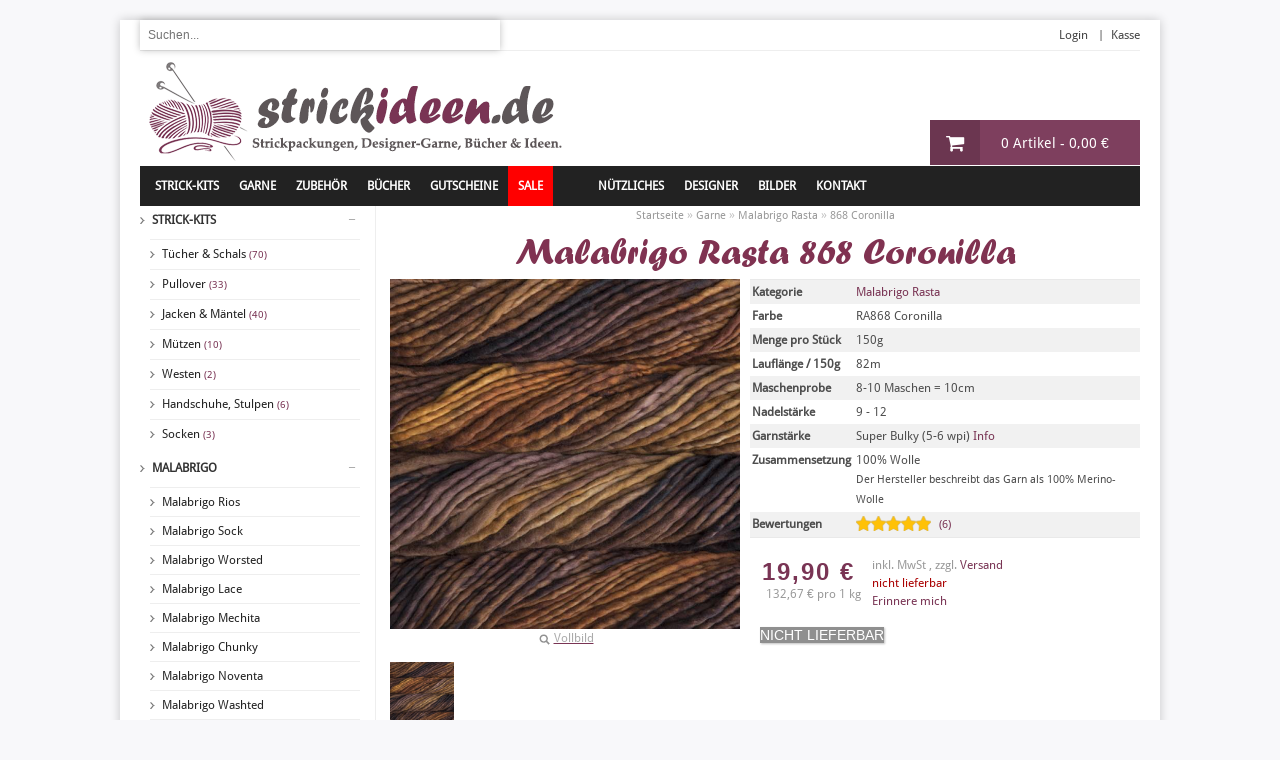

--- FILE ---
content_type: text/html; charset=UTF-8
request_url: https://strickideen.de/Garne/Malabrigo/Rasta/Coronilla
body_size: 19926
content:
<!DOCTYPE html>
<html dir="ltr" lang="en">
<head><base href="/" /></base>
<script type="text/javascript">
    // Fix for IE ignoring relative base tags.
    (function() {
        var baseTag = document.getElementsByTagName('base')[0];
        baseTag.href = baseTag.href;
    })();
</script>
    
<meta http-equiv="Content-Type" content="text/html; charset=UTF-8">
<title>Malabrigo Rasta 868 Coronilla | strickideen.de</title>
<meta name="description" content="Das perfekte Garn für ein schnelles, ultra-gemütliches Accessoire. Das Malabrigo Rasta ist ein dickes, leicht angefilztes, 1-fädiges Garn aus 100% kuscheliger Merino-Wolle und perfekt geeignet um in kürzester Zeit zu einem neuen Lieblingsstück verstrickt zu werden.
Malabrigo Rasta gibt es in vielen traumhaften, handgefärbten Aquarell-Farbvarianten, die ihr Strickprojekt zu etwas ganz Besonderem machen.
Lasst Euch von der hohen Qualität, der unvergleichlichen Weichheit und den traumhaften Aquarell-Farben verzaubern!
Garne sind zu 100% handgefärbt. Dadurch entstehen die für Malabrigo einzigartigen Farb-Melangen.&nbsp;Bei besonders bunten Farbmischungen werden keine Partien angegeben. Wir suchen für Sie aber passende Stränge aus.&nbsp;&nbsp;Hier&nbsp;finden Sie einige Tipps für Ihre Malabrigo-Farbauswahl.
Die Wolle für Malabrigo Garn stammt aus mulesing-freien Quellen aus Uruguay.">
<link rel="shortcut icon" type="image/x-icon" href="/favicon.ico">

<meta name="viewport" content="width=device-width, initial-scale=1, maximum-scale=1">
<meta name="author" content="">
<!-- Smarthone / Tablet- Icons -->

<link href="/image/apple-touch-icon.png" rel="apple-touch-icon"/>
<link href="/image/apple-touch-icon-76x76.png" rel="apple-touch-icon" sizes="76x76"/>
<link href="/image/apple-touch-icon-120x120.png" rel="apple-touch-icon" sizes="120x120"/>
<link href="/image/apple-touch-icon-152x152.png" rel="apple-touch-icon" sizes="152x152"/>
<link rel="apple-touch-icon-precomposed" href="/image/apple-touch-icon.png" />
<!-- CSS Part Start-->
<link rel="stylesheet" type="text/css" href="css/stylesheet.css?1761765470" />
<link rel="stylesheet" type="text/css" href="css/slideshow.css" media="screen" />
<link rel="stylesheet" type="text/css" href="css/flexslider.css?1758790966" media="screen" />
<link rel="stylesheet" type="text/css" href="css/font-awesome.min.css" media="screen" />	

	<!-- <link rel="stylesheet" href="js/jqtransformplugin/demo.css" type="text/css" media="all" /> -->
<link rel="stylesheet" type="text/css" href="css/colorbox.css" media="screen" />
<link rel="stylesheet" type="text/css" href="css/carousel.css" media="screen" />
<!-- CSS Part End-->
<!-- JS Part Start-->

<!--<script defer type="text/javascript" src="sayt/jquery-1.9.1.min.js"></script>-->

<script defer type="text/javascript" src="sayt/sayt.js"></script>

<script type="text/javascript" src="js/jquery-1.7.1.min.js" ></script>
<script defer type="text/javascript" src="js/jquery.nivo.slider.pack.js" ></script>
<script defer type="text/javascript" src="js/jquery.flexslider.js?1758792535" ></script>
<!-- Modernizr -->
  <script src="js/modernizr.js"></script>

<script defer type="text/javascript" src="js/jquery.easing-1.3.min.js" ></script>
<script defer type="text/javascript" src="js/jquery.jcarousel.min.js" ></script>
<script  type="text/javascript" src="js/jquery.colorbox-min.js" ></script>
<script defer  type="text/javascript" src="js/tabs.js" ></script>
<script type="text/javascript" src="js/cloud_zoom.js" ></script>
<script defer  type="text/javascript" src="js/jquery.dcjqaccordion.js" ></script>
<script defer  type="text/javascript" src="js/custom.js?1758792535" ></script>
<script defer  type="text/javascript" src="js/html5.js" ></script>
<script defer type="text/javascript" src="js/lightbox.js"></script>
<script defer type="text/javascript" src="js/config.js"></script>
<script type="text/javascript" src="js/rating.js"></script>
<script type="text/javascript" src="js/ajax.js?1758792534"></script>   
   <script type="text/javascript">
(function() {
  // store the slider in a local variable
  var $window = $(window),flexslider;
 
  // tiny helper function to add breakpoints
  function getGridSize() {
    return (window.innerWidth < 320) ? 1 :
		   (window.innerWidth < 600) ? 2 :
		   (window.innerWidth < 800) ? 3 :
           (window.innerWidth < 900) ? 4 : 5;
  }
  function hideslideloader() {
if (document.getElementsByClassName("flexslider_loading")) {
	//$('flexslider_loading').css('display'​​​​​​​​​​​​​​​​​​​​​​​​​​​,'none');​​​​​​
var elems = document.getElementsByClassName('flexslider_loading');
for (var i=0;i<elems.length;i+=1){
  elems[i].style.display = 'none';
}
	
	//document.getElementsByClassName("").style.display="none";
} else {
	console.log("nicht gefunden");
}
}
  $window.load(function() {
    $('#content .featured_carousel').flexslider({
      animation: "slide",
      animationLoop: false,
	  slideshow: false, 
	  controlsContainer: '.flex-container',
      itemWidth: 50,
	  minItems: getGridSize(), // use function to pull in initial value
      maxItems: getGridSize() // use function to pull in initial value
    });

  //$('flexslider_loading').css("display","none");
  //$('flexslider_loading').css("min-height","0px");
  hideslideloader();
  });
  
}());
</script>

<!--<script type="text/javascript" src="js/head.js" ></script>-->
	<!-- Slider -->


	
<!--
<script type="text/javascript">
(function() {
  // store the slider in a local variable
  var $window = $(window),
      flexslider;
  // tiny helper function to add breakpoints
  function getGridSize() {
    return (window.innerWidth < 320) ? 1 :
		   (window.innerWidth < 600) ? 2 :
		   (window.innerWidth < 800) ? 3 :
           (window.innerWidth < 900) ? 4 : 6;
  }
  $window.load(function() {
    $('#product-tab .featured_carousel_tab, #product-tab .latest_carousel_tab, #product-tab .bestseller_carousel_tab, #product-tab .special_carousel_tab').flexslider({
      animation: "slide",
      animationLoop: false,
	  slideshow: false,
      itemWidth: 210,
      minItems: getGridSize(), // use function to pull in initial value
      maxItems: getGridSize(), // use function to pull in initial value
	  start: function(){
		  $("#product-tab .tab_content").addClass("deactive");
		  $("#product-tab .tab_content:first").removeClass("deactive"); //Show first tab content
		  } });
  });

$(document).ready(function() {
    //Default Action
    $("ul#tabs li:first").addClass("active").show(); //Activate first tab
    //On Click Event
    $("ul#tabs li").click(function() {
        $("ul#tabs li").removeClass("active"); //Remove any "active" class
        $(this).addClass("active"); //Add "active" class to selected tab
		$("#product-tab .tab_content").hide(); 
        var activeTab = $(this).find("a").attr("href"); //Find the rel attribute value to identify the active tab + content
        $(activeTab).fadeIn(); //Fade in the active content
        return false;
    });
});}());
</script>
-->
<!-- Slider Ende -->

	<!-- Fancybox -->
	<link rel="stylesheet" type="text/css" href="module/fancybox/jquery.fancybox-1.3.4.css" media="screen" />
    <script type="text/javascript" src="module/fancybox/jquery.fancybox-1.3.4.pack.js"></script>
	<!-- Fancybox ENDE -->
	
    	<script type="text/javascript" src="js/colorchoice.js"></script>
		
<!-- JS Part End-->


<!-- Google Fonts (Droid Sans) Start -->
<!--
<link href='https://fonts.googleapis.com/css?family=Droid+Sans&v1' rel='stylesheet' type='text/css'>
-->
<!-- Google Fonts (Droid Sans) End -->


<script type='text/javascript'>
    window.onAmazonLoginReady = function() {
      amazon.Login.setClientId('amzn1.application-oa2-client.24813b4e613d4423a0f2d1810218e208');
    };
	       window.onAmazonPaymentsReady = function() {
                showButton();
    };

  </script>
  
</head>
<body  onload="document.getElementById('anleitung_druck').options[0].selected = 'selected';">
<div class="wrapper-box">
  <div class="main-wrapper">
<div itemscope itemtype="http://schema.org/Product">
<header id="header">
	  <div id="minicart_box">
		</div>
		
      <div class="htop">
        <div id="language">
		</div>
		<div id="mlogo">
		<a href="index.php">
		<img src="image/mlogo.png" title="Strickpackungen ausgewählter Designer und hochwertige Garne in über 300 Farben" alt="Strickpackungen ausgewählter Designer und hochwertige Garne in über 300 Farben" />
		</a>
		</div>
	    <form action="" method="get">
		<input class="search-box" name="query" id="example-box" size="48" placeholder="Suchen..." />
		</form>
		
		<!--
		<script src="sayt/jquery-1.9.1.min.js"></script>
		<script src="sayt/sayt.js"></script>
		-->
		<script>
		$(document).ready(function() {
		  $('.search-box').sayt({
		    src: 'sayt/sayt-json.php',
		    showSectionHeadings: true
		  });
		});
		</script>
       
        <div class="links">
		 
		<a href="/vip_login.php">Login</a>  		<a href="warenkorb.php">Kasse</a> 
		</div>
      </div>


      <section class="hsecond">
        <div id="logo">
		<a href="index.php">
		<img src="image/logo.png" title="Strickpackungen ausgewählter Designer und hochwertige Garne in über 300 Farben" alt="Strickpackungen ausgewählter Designer und hochwertige Garne in über 300 Farben" />
		</a>
		</div>

		
<div class="noticebox" id="noticebox" style="display:none;" onclick="hide('noticebox');">
<div class="carticon_add">
<img src="image/icon_cart_add.jpg" onclick="hide('noticebox');" />
</div>
<div class="carticon_right">
<p id="response_text" class="response_text"></p>

<a href="warenkorb.php" title="Zum Warenkorb / Zur Kasse">
<button class="btn btn-2 btn-sep icon-cart" href="warenkorb.php">
<span class="btn-span" id="warenkorb_output"></span>
</button>
</a>
</div>
</div>

<div class="errorbox" id="errorbox" style="display:none;" onclick="hide('errorbox');">
<img src="image/close2.jpg" onclick="hide('errorbox');" style="float:right;top:5px;right:5px;padding-bottom:15px;" />
<p id="error_text" style="padding-top:15px;"></p>
</div>
<div class="loadingbox" id="loadingbox" style="display:none;">
		<center>
		<img src="image/loadingbar.gif" style="margin-top:15px;" />
		</center>
</div>
<div id="overlay"></div>
<input type="hidden" id="stopfade" value="">

		<!--<div id="minicart_box">
		</div>-->


        <div class="clear"></div>
      </section>
      <!--Top Menu(Horizontal Categories) Start-->
      <nav id="menu">
        <ul>
          <!-- <li class="home"><a title="Home" href="index.php"><span>Home</span></a></li> -->
          <li class="categories_hor"><a href="/Strick_Kits">Strick-Kits</a>
            <div>
	              <div class="column"> <a href="/Strick_Kits/" style="text-decoration:none;">Nach Kategorie</a>
                <div>
                  <ul>
		<li>
			<table>
			<tr><td style="width:14px;"><td style="vertical-align:top;">
							<a style="background: transparent url(../image/bullet-dark.png) 0px 3px no-repeat;margin:0px;margin-bottom:-2px;padding:0px;padding-left:7px;text-decoration:none;" href="/Strick_Kits/Tücher-&-Schals">Tücher & Schals <font id="smalltext">(70)</font></a><br />
								<a style="background: transparent url(../image/bullet-dark.png) 0px 3px no-repeat;margin:0px;margin-bottom:-2px;padding:0px;padding-left:7px;text-decoration:none;" href="/Strick_Kits/Pullover">Pullover <font id="smalltext">(33)</font></a><br />
								<a style="background: transparent url(../image/bullet-dark.png) 0px 3px no-repeat;margin:0px;margin-bottom:-2px;padding:0px;padding-left:7px;text-decoration:none;" href="/Strick_Kits/Jacken-&-Mäntel">Jacken & Mäntel <font id="smalltext">(40)</font></a><br />
								<a style="background: transparent url(../image/bullet-dark.png) 0px 3px no-repeat;margin:0px;margin-bottom:-2px;padding:0px;padding-left:7px;text-decoration:none;" href="/Strick_Kits/Mützen">Mützen <font id="smalltext">(10)</font></a><br />
								<a style="background: transparent url(../image/bullet-dark.png) 0px 3px no-repeat;margin:0px;margin-bottom:-2px;padding:0px;padding-left:7px;text-decoration:none;" href="/Strick_Kits/Westen">Westen <font id="smalltext">(2)</font></a><br />
								<a style="background: transparent url(../image/bullet-dark.png) 0px 3px no-repeat;margin:0px;margin-bottom:-2px;padding:0px;padding-left:7px;text-decoration:none;" href="/Strick_Kits/Handschuhe,-Stulpen">Handschuhe, Stulpen <font id="smalltext">(6)</font></a><br />
								<a style="background: transparent url(../image/bullet-dark.png) 0px 3px no-repeat;margin:0px;margin-bottom:-2px;padding:0px;padding-left:7px;text-decoration:none;" href="/Strick_Kits/Socken">Socken <font id="smalltext">(3)</font></a><br />
							</td></tr>
			</table>
			</li>
			</ul></div></div>
			              <div class="column"> <a href="designer_index.php" style="text-decoration:none;">Nach Designer</a>
                <div>
                  <ul>

		<li>
			<table>
			<tr><td style="width:14px;"><td style="vertical-align:top;">
							<a style="background: transparent url(../image/bullet-dark.png) 0px 3px no-repeat;margin:0px;margin-bottom:-2px;padding:0px;padding-left:7px;text-decoration:none;" href="/Strick_Kits/Christel-Seyfarth">Christel Seyfarth</a><br />
								<a style="background: transparent url(../image/bullet-dark.png) 0px 3px no-repeat;margin:0px;margin-bottom:-2px;padding:0px;padding-left:7px;text-decoration:none;" href="/Strick_Kits/Heidi-Kirrmaier">Heidi Kirrmaier</a><br />
								<a style="background: transparent url(../image/bullet-dark.png) 0px 3px no-repeat;margin:0px;margin-bottom:-2px;padding:0px;padding-left:7px;text-decoration:none;" href="/Strick_Kits/Isabell-Kraemer">Isabell Kraemer</a><br />
								<a style="background: transparent url(../image/bullet-dark.png) 0px 3px no-repeat;margin:0px;margin-bottom:-2px;padding:0px;padding-left:7px;text-decoration:none;" href="/Strick_Kits/Sonstige">Sonstige</a><br />
								<a style="background: transparent url(../image/bullet-dark.png) 0px 3px no-repeat;margin:0px;margin-bottom:-2px;padding:0px;padding-left:7px;text-decoration:none;" href="/Strick_Kits/ANKESTRiCK">ANKESTRiCK</a><br />
								<a style="background: transparent url(../image/bullet-dark.png) 0px 3px no-repeat;margin:0px;margin-bottom:-2px;padding:0px;padding-left:7px;text-decoration:none;" href="/Strick_Kits/Rililie">Rililie</a><br />
								<a style="background: transparent url(../image/bullet-dark.png) 0px 3px no-repeat;margin:0px;margin-bottom:-2px;padding:0px;padding-left:7px;text-decoration:none;" href="/Strick_Kits/Hanna-Maciejewska">Hanna Maciejewska</a><br />
								<a style="background: transparent url(../image/bullet-dark.png) 0px 3px no-repeat;margin:0px;margin-bottom:-2px;padding:0px;padding-left:7px;text-decoration:none;" href="/Strick_Kits/Schwedenherz">Schwedenherz</a><br />
								<a style="background: transparent url(../image/bullet-dark.png) 0px 3px no-repeat;margin:0px;margin-bottom:-2px;padding:0px;padding-left:7px;text-decoration:none;" href="/Strick_Kits/Cleonis">Cleonis</a><br />
								<a style="background: transparent url(../image/bullet-dark.png) 0px 3px no-repeat;margin:0px;margin-bottom:-2px;padding:0px;padding-left:7px;text-decoration:none;" href="/Strick_Kits/Maria-Strikker">Maria Strikker</a><br />
								<a style="background: transparent url(../image/bullet-dark.png) 0px 3px no-repeat;margin:0px;margin-bottom:-2px;padding:0px;padding-left:7px;text-decoration:none;" href="/Strick_Kits/Woolly-Wormhead">Woolly Wormhead</a><br />
								<a style="background: transparent url(../image/bullet-dark.png) 0px 3px no-repeat;margin:0px;margin-bottom:-2px;padding:0px;padding-left:7px;text-decoration:none;" href="/Strick_Kits/Helle-Holst">Helle Holst</a><br />
								<a style="background: transparent url(../image/bullet-dark.png) 0px 3px no-repeat;margin:0px;margin-bottom:-2px;padding:0px;padding-left:7px;text-decoration:none;" href="/Strick_Kits/Ingvill-Freland">Ingvill Freland</a><br />
								<a style="background: transparent url(../image/bullet-dark.png) 0px 3px no-repeat;margin:0px;margin-bottom:-2px;padding:0px;padding-left:7px;text-decoration:none;" href="/Strick_Kits/Ambah">Ambah</a><br />
								<a style="background: transparent url(../image/bullet-dark.png) 0px 3px no-repeat;margin:0px;margin-bottom:-2px;padding:0px;padding-left:7px;text-decoration:none;" href="/Strick_Kits/Michael-Knitter">Michael Knitter</a><br />
								<a style="background: transparent url(../image/bullet-dark.png) 0px 3px no-repeat;margin:0px;margin-bottom:-2px;padding:0px;padding-left:7px;text-decoration:none;" href="/Strick_Kits/Susanna-IC">Susanna IC</a><br />
								<a style="background: transparent url(../image/bullet-dark.png) 0px 3px no-repeat;margin:0px;margin-bottom:-2px;padding:0px;padding-left:7px;text-decoration:none;" href="/Strick_Kits/LavishCraft">LavishCraft</a><br />
								<a style="background: transparent url(../image/bullet-dark.png) 0px 3px no-repeat;margin:0px;margin-bottom:-2px;padding:0px;padding-left:7px;text-decoration:none;" href="/Strick_Kits/Sylvi-Designs">Sylvi Designs</a><br />
								<a style="background: transparent url(../image/bullet-dark.png) 0px 3px no-repeat;margin:0px;margin-bottom:-2px;padding:0px;padding-left:7px;text-decoration:none;" href="/Strick_Kits/Dark-Matter-Knits">Dark Matter Knits</a><br />
								<a style="background: transparent url(../image/bullet-dark.png) 0px 3px no-repeat;margin:0px;margin-bottom:-2px;padding:0px;padding-left:7px;text-decoration:none;" href="/Strick_Kits/Lillian-Thorsen">Lillian Thorsen</a><br />
								<a style="background: transparent url(../image/bullet-dark.png) 0px 3px no-repeat;margin:0px;margin-bottom:-2px;padding:0px;padding-left:7px;text-decoration:none;" href="/Strick_Kits/alfaknits">alfaknits</a><br />
								<a style="background: transparent url(../image/bullet-dark.png) 0px 3px no-repeat;margin:0px;margin-bottom:-2px;padding:0px;padding-left:7px;text-decoration:none;" href="/Strick_Kits/Mairlynd">Mairlynd</a><br />
								<a style="background: transparent url(../image/bullet-dark.png) 0px 3px no-repeat;margin:0px;margin-bottom:-2px;padding:0px;padding-left:7px;text-decoration:none;" href="/Strick_Kits/Ela-Torrente">Ela Torrente</a><br />
								<a style="background: transparent url(../image/bullet-dark.png) 0px 3px no-repeat;margin:0px;margin-bottom:-2px;padding:0px;padding-left:7px;text-decoration:none;" href="/Strick_Kits/Alicia-Plummer">Alicia Plummer</a><br />
								<a style="background: transparent url(../image/bullet-dark.png) 0px 3px no-repeat;margin:0px;margin-bottom:-2px;padding:0px;padding-left:7px;text-decoration:none;" href="/Strick_Kits/Anna-Johanna">Anna Johanna</a><br />
								<a style="background: transparent url(../image/bullet-dark.png) 0px 3px no-repeat;margin:0px;margin-bottom:-2px;padding:0px;padding-left:7px;text-decoration:none;" href="/Strick_Kits/Jatta-Pauliina">Jatta Pauliina</a><br />
								<a style="background: transparent url(../image/bullet-dark.png) 0px 3px no-repeat;margin:0px;margin-bottom:-2px;padding:0px;padding-left:7px;text-decoration:none;" href="/Strick_Kits/Natasja-Hornby">Natasja Hornby</a><br />
								<a style="background: transparent url(../image/bullet-dark.png) 0px 3px no-repeat;margin:0px;margin-bottom:-2px;padding:0px;padding-left:7px;text-decoration:none;" href="/Strick_Kits/Knit-for-the-Soul">Knit for the Soul</a><br />
								<a style="background: transparent url(../image/bullet-dark.png) 0px 3px no-repeat;margin:0px;margin-bottom:-2px;padding:0px;padding-left:7px;text-decoration:none;" href="/Strick_Kits/Audrey-Borrego">Audrey Borrego</a><br />
								<a style="background: transparent url(../image/bullet-dark.png) 0px 3px no-repeat;margin:0px;margin-bottom:-2px;padding:0px;padding-left:7px;text-decoration:none;" href="/Strick_Kits/Lone-Kjeldsen">Lone Kjeldsen</a><br />
								<a style="background: transparent url(../image/bullet-dark.png) 0px 3px no-repeat;margin:0px;margin-bottom:-2px;padding:0px;padding-left:7px;text-decoration:none;" href="/Strick_Kits/Theresa-Gaffey">Theresa Gaffey</a><br />
								<a style="background: transparent url(../image/bullet-dark.png) 0px 3px no-repeat;margin:0px;margin-bottom:-2px;padding:0px;padding-left:7px;text-decoration:none;" href="/Strick_Kits/Franziska-Sudbrak">Franziska Sudbrak</a><br />
								<a style="background: transparent url(../image/bullet-dark.png) 0px 3px no-repeat;margin:0px;margin-bottom:-2px;padding:0px;padding-left:7px;text-decoration:none;" href="/Strick_Kits/Elsebeth-Judith">Elsebeth Judith</a><br />
								<a style="background: transparent url(../image/bullet-dark.png) 0px 3px no-repeat;margin:0px;margin-bottom:-2px;padding:0px;padding-left:7px;text-decoration:none;" href="/Strick_Kits/handknitlife">handknitlife</a><br />
								<a style="background: transparent url(../image/bullet-dark.png) 0px 3px no-repeat;margin:0px;margin-bottom:-2px;padding:0px;padding-left:7px;text-decoration:none;" href="/Strick_Kits/Fräulein-Städtisch">Fräulein Städtisch</a><br />
								<a style="background: transparent url(../image/bullet-dark.png) 0px 3px no-repeat;margin:0px;margin-bottom:-2px;padding:0px;padding-left:7px;text-decoration:none;" href="/Strick_Kits/Simone-Bechtold">Simone Bechtold</a><br />
								<a style="background: transparent url(../image/bullet-dark.png) 0px 3px no-repeat;margin:0px;margin-bottom:-2px;padding:0px;padding-left:7px;text-decoration:none;" href="/Strick_Kits/Taiga-Hilliard">Taiga Hilliard</a><br />
								<a style="background: transparent url(../image/bullet-dark.png) 0px 3px no-repeat;margin:0px;margin-bottom:-2px;padding:0px;padding-left:7px;text-decoration:none;" href="/Strick_Kits/rie-vive">rie vive</a><br />
								<a style="background: transparent url(../image/bullet-dark.png) 0px 3px no-repeat;margin:0px;margin-bottom:-2px;padding:0px;padding-left:7px;text-decoration:none;" href="/Strick_Kits/Vera-Sanon">Vera Sanon</a><br />
								<a style="background: transparent url(../image/bullet-dark.png) 0px 3px no-repeat;margin:0px;margin-bottom:-2px;padding:0px;padding-left:7px;text-decoration:none;" href="/Strick_Kits/Wendy-Pohlhammer">Wendy Pohlhammer</a><br />
								<a style="background: transparent url(../image/bullet-dark.png) 0px 3px no-repeat;margin:0px;margin-bottom:-2px;padding:0px;padding-left:7px;text-decoration:none;" href="/Strick_Kits/Monie-Ebner">Monie Ebner</a><br />
								<a style="background: transparent url(../image/bullet-dark.png) 0px 3px no-repeat;margin:0px;margin-bottom:-2px;padding:0px;padding-left:7px;text-decoration:none;" href="/Strick_Kits/Martina-Kuppler">Martina Kuppler</a><br />
								<a style="background: transparent url(../image/bullet-dark.png) 0px 3px no-repeat;margin:0px;margin-bottom:-2px;padding:0px;padding-left:7px;text-decoration:none;" href="/Strick_Kits/Åsa-Tricosa">Åsa Tricosa</a><br />
								<a style="background: transparent url(../image/bullet-dark.png) 0px 3px no-repeat;margin:0px;margin-bottom:-2px;padding:0px;padding-left:7px;text-decoration:none;" href="/Strick_Kits/Amanitaa">Amanitaa</a><br />
								<a style="background: transparent url(../image/bullet-dark.png) 0px 3px no-repeat;margin:0px;margin-bottom:-2px;padding:0px;padding-left:7px;text-decoration:none;" href="/Strick_Kits/Veronika-Hug">Veronika Hug</a><br />
								<a style="background: transparent url(../image/bullet-dark.png) 0px 3px no-repeat;margin:0px;margin-bottom:-2px;padding:0px;padding-left:7px;text-decoration:none;" href="/Strick_Kits/Marion-Bulin">Marion Bulin</a><br />
								<a style="background: transparent url(../image/bullet-dark.png) 0px 3px no-repeat;margin:0px;margin-bottom:-2px;padding:0px;padding-left:7px;text-decoration:none;" href="/Strick_Kits/Ute-Nast_Linke">Ute Nast-Linke</a><br />
								<a style="background: transparent url(../image/bullet-dark.png) 0px 3px no-repeat;margin:0px;margin-bottom:-2px;padding:0px;padding-left:7px;text-decoration:none;" href="/Strick_Kits/HelEtZel">HelEtZel</a><br />
								<a style="background: transparent url(../image/bullet-dark.png) 0px 3px no-repeat;margin:0px;margin-bottom:-2px;padding:0px;padding-left:7px;text-decoration:none;" href="/Strick_Kits/SweaterFreak">SweaterFreak</a><br />
								<a style="background: transparent url(../image/bullet-dark.png) 0px 3px no-repeat;margin:0px;margin-bottom:-2px;padding:0px;padding-left:7px;text-decoration:none;" href="/Strick_Kits/Laura-Aylor">Laura Aylor</a><br />
								<a style="background: transparent url(../image/bullet-dark.png) 0px 3px no-repeat;margin:0px;margin-bottom:-2px;padding:0px;padding-left:7px;text-decoration:none;" href="/Strick_Kits/Ute-Nawratil">Ute Nawratil</a><br />
								<a style="background: transparent url(../image/bullet-dark.png) 0px 3px no-repeat;margin:0px;margin-bottom:-2px;padding:0px;padding-left:7px;text-decoration:none;" href="/Strick_Kits/Nidhi-Kansal">Nidhi Kansal</a><br />
							</td></tr>
			</table>
			</li>	
		                  </ul>
                </div>
              </div>
            </div>
          </li>
          <li><a href="category_index.php?oberkategorie_id=1">Garne</a>
		            </li>
		  
		  <li><a href="category_index.php?oberkategorie_id=3"><span>Zubehör</span></a></li>
		  		  <li><a href="/Zubehör/Bücher/Bücher"><span>Bücher</span></a></li>
		  		  <li><a href="/Zubehör/Gutscheine/Gutscheine"><span>Gutscheine</span></a></li>
		  <li style="background-color:#FF0000;margin-right:35px;"><a href="sale.php"><span style="color:#FFFFFF;">SALE</span></a></li>
		  
		  <li><a href="#">NÜTZLICHES</a>
            <div style="width:300px;">
              <!--<ul>-->
			<div class="garntype_child" onclick="location.href='farbabweichungen_verstricken.php'" alt="Farbabweichungen verstricken" style="text-align:left;">
			<table style="width:100%;">
			<tr><td style="width:115px;"><img src="img/info_farbabweichung.jpg" class="garntype_image" style="width:110px;"></td>
			<td>
			<font id="garntype_name">Farbabweichungen verstricken</font>
			<font id="garntype_description"><br />So verstecken Sie Farb-Partien</font>
			</td></tr></table>
			</div>
			
			<div class="garntype_child" onclick="location.href='wunsch-partien-bestellen.php'" alt="Wunsch-Partie bestellen" style="text-align:left;">
			<table style="width:100%;">
			<tr><td style="width:115px;"><img src="img/info_lot.jpg" class="garntype_image" style="width:110px;"></td>
			<td>
			<font id="garntype_name">Wunsch-Partie bestellen</font>
			<font id="garntype_description"><br />Nachbestellungen leicht gemacht</font>
			</td></tr></table>
			</div>			
			
			<div class="garntype_child" onclick="location.href='malabrigo-garne-bestellen.php'" alt="Malabrigo Garne bestellen" style="text-align:left;">
			<table style="width:100%;">
			<tr><td style="width:115px;"><img src="img/info_malabrigo.jpg" class="garntype_image" style="width:110px;"></td>
			<td>
			<font id="garntype_name">Malabrigo frustfrei bestellen</font>
			<font id="garntype_description"><br />Tipps zu Farben und Partien</font>
			</td></tr></table>
			</div>
			
			<div class="garntype_child" onclick="location.href='/news.php?news_id=130'" alt="Holst Garn kombinieren" style="text-align:left;">
			<table style="width:100%;">
			<tr><td style="width:115px;"><img src="img/info_holstgarnmischen.jpg" class="garntype_image" style="width:110px;"></td>
			<td>
			<font id="garntype_name">Holst Garne kombinieren</font>
			<font id="garntype_description"><br />Supersoft + Titicaca</font>
			</td></tr></table>
			</div>
			
			
			<div class="garntype_child" onclick="location.href='holst-garn-farbtabelle.php'" alt="Holst Garn Match-Finder" style="text-align:left;">
			<table style="width:100%;">
			<tr><td style="width:115px;"><img src="img/info_matchfinder.jpg" class="garntype_image" style="width:110px;"></td>
			<td>
			<font id="garntype_name">Holst Garn Match-Finder</font>
			<font id="garntype_description"><br />Perfekte Kombinationen finden</font>
			</td></tr></table>
			</div>

			<div class="garntype_child" onclick="location.href='/news.php?news_id=143'" alt="Holst Garn Konen bestellen" style="text-align:left;">
			<table style="width:100%;">
			<tr><td style="width:115px;"><img src="img/info_konen.jpg" class="garntype_image" style="width:110px;"></td>
			<td>
			<font id="garntype_name">Holst Garn 500g Konen</font>
			<font id="garntype_description"><br />So bestellt Ihr die Konen</font>
			</td></tr></table>
			</div>
				
						
			
			
              <!--</ul>-->
            </div>
          </li>
		  
		   <li><a  href="designer_index.php">Designer</a>
            <div>
              <ul>
			  <li><a href="designer.php?designer_id=1">Christel Seyfarth</a></li><li><a href="designer.php?designer_id=4">Heidi Kirrmaier</a></li><li><a href="designer.php?designer_id=6">Isabell Kraemer</a></li><li><a href="designer.php?designer_id=7">Sonstige</a></li><li><a href="designer.php?designer_id=8">ANKESTRiCK</a></li><li><a href="designer.php?designer_id=10">Rililie</a></li><li><a href="designer.php?designer_id=11">Hanna Maciejewska</a></li><li><a href="designer.php?designer_id=13">Schwedenherz</a></li><li><a href="designer.php?designer_id=14">Cleonis</a></li><li><a href="designer.php?designer_id=15">Maria Strikker</a></li><li><a href="designer.php?designer_id=16">Woolly Wormhead</a></li><li><a href="designer.php?designer_id=17">Helle Holst</a></li><li><a href="designer.php?designer_id=18">Ingvill Freland</a></li><li><a href="designer.php?designer_id=19">Ambah</a></li><li><a href="designer.php?designer_id=20">Michael Knitter</a></li><li><a href="designer.php?designer_id=21">Susanna IC</a></li><li><a href="designer.php?designer_id=22">LavishCraft</a></li><li><a href="designer.php?designer_id=23">Sylvi Designs</a></li><li><a href="designer.php?designer_id=24">Dark Matter Knits</a></li><li><a href="designer.php?designer_id=52">Lillian Thorsen</a></li><li><a href="designer.php?designer_id=44">alfaknits</a></li><li><a href="designer.php?designer_id=45">Mairlynd</a></li><li><a href="designer.php?designer_id=46">Ela Torrente</a></li><li><a href="designer.php?designer_id=47">Alicia Plummer</a></li><li><a href="designer.php?designer_id=48">Anna Johanna</a></li><li><a href="designer.php?designer_id=49">Jatta Pauliina</a></li><li><a href="designer.php?designer_id=50">Natasja Hornby</a></li><li><a href="designer.php?designer_id=51">Knit for the Soul</a></li><li><a href="designer.php?designer_id=53">Audrey Borrego</a></li><li><a href="designer.php?designer_id=54">Lone Kjeldsen</a></li><li><a href="designer.php?designer_id=56">Theresa Gaffey</a></li><li><a href="designer.php?designer_id=57">Franziska Sudbrak</a></li><li><a href="designer.php?designer_id=59">Elsebeth Judith</a></li><li><a href="designer.php?designer_id=60">handknitlife</a></li><li><a href="designer.php?designer_id=61">Fräulein Städtisch</a></li><li><a href="designer.php?designer_id=42">Simone Bechtold</a></li><li><a href="designer.php?designer_id=25">Taiga Hilliard</a></li><li><a href="designer.php?designer_id=41">rie vive</a></li><li><a href="designer.php?designer_id=43">Vera Sanon</a></li><li><a href="designer.php?designer_id=26">Wendy Pohlhammer</a></li><li><a href="designer.php?designer_id=27">Monie Ebner</a></li><li><a href="designer.php?designer_id=28">Martina Kuppler</a></li><li><a href="designer.php?designer_id=29">Åsa Tricosa</a></li><li><a href="designer.php?designer_id=30">Amanitaa</a></li><li><a href="designer.php?designer_id=31">Veronika Hug</a></li><li><a href="designer.php?designer_id=32">Marion Bulin</a></li><li><a href="designer.php?designer_id=33">Ute Nast-Linke</a></li><li><a href="designer.php?designer_id=34">HelEtZel</a></li><li><a href="designer.php?designer_id=35">SweaterFreak</a></li><li><a href="designer.php?designer_id=36">Laura Aylor</a></li><li><a href="designer.php?designer_id=37">Ute Nawratil</a></li><li><a href="designer.php?designer_id=39">Nidhi Kansal</a></li>              </ul>
            </div>
          </li>
          
          <li><a href="kundengalerie.php">Bilder</a>
		  
		     <div class="custom_block">
              <ul>
                <li>
                  <table border="0" cellpadding="0" cellspacing="0" style="width: 500px;">
                    <tbody>
                      <tr>
                        <td><h3>Kundengalerie</h3>
                          <p>&nbsp;</p></td>
                      </tr>
                      <tr>
                        <td>

						<img src="image/kundengalerie.jpg" style="width: 250px; height: 150px; border-width: 0px; border-style: solid; float: left; margin-left: 10px; margin-right: 10px;" />
					In dieser Rubrik veröffentlichen unsere VIP-Kunden Ihre fertig gestrickten Modelle. Betrachten Sie was aus unseren Strickpackungen und hochwertigen Garnen gestrickt wurde!</td>
                      </tr>
                    </tbody>
                  </table>
                </li>
              </ul>
            </div>
			
			
          </li>
          <li><a href="kontakt.php">Kontakt</a></li>
		  
		  		  
		 
			  
			  
			  
      </nav>
      <!--Top Menu(Horizontal Categories) End-->

<script type="text/javascript">
   if (document.getElementById("zusammensetzung")) ajax_filter_category("1");
</script>
	  <!-- Mobile Menu Start-->
      <div id="mobilemenu">
	  <nav id="menu" class="m-menu"> <span title="Hauptmenü" alt="Hauptmenü">&#9776;</span>
        <ul>
          <li class="categories">
            <div id="mobilemenucontent">
			
				<a href="/Strick_Kits/" style="text-decoration:none;"><h3 style="margin-bottom:10px;"><span>Strick-Kits</span></h3></a>              <div class="columnix">
                <div>
                  <ul>
							<li><a href="/Strick_Kits/Tücher-&-Schals">Tücher & Schals <font id="smalltext">(70)</font></a></li>
								<li><a href="/Strick_Kits/Pullover">Pullover <font id="smalltext">(33)</font></a></li>
								<li><a href="/Strick_Kits/Jacken-&-Mäntel">Jacken & Mäntel <font id="smalltext">(40)</font></a></li>
								<li><a href="/Strick_Kits/Mützen">Mützen <font id="smalltext">(10)</font></a></li>
								<li><a href="/Strick_Kits/Westen">Westen <font id="smalltext">(2)</font></a></li>
								<li><a href="/Strick_Kits/Handschuhe,-Stulpen">Handschuhe, Stulpen <font id="smalltext">(6)</font></a></li>
								<li><a href="/Strick_Kits/Socken">Socken <font id="smalltext">(3)</font></a></li>
								 </ul>
                </div>
              </div> 
			  <div style="clear:both;"></div>
				<br /><a href="category_index.php?oberkategorie_id=1" style="text-decoration:none;"><h3 style="margin-bottom:10px;"><span>Garne</span></h3></a>              <div class="column"> <a href="category_index.php?oberkategorie_id=1&hersteller=hersteller_2_"><!--<font color="#AA0000;">Shop</font>-->Malabrigo</a>
                <div>
                  <ul>
					<li><a href="/Garne/Malabrigo/Rios" title="Malabrigo Rios"> Rios<font id="smalltext" style="display:none;"> (109)</font></a></li>
				<li><a href="/Garne/Malabrigo/Sock" title="Malabrigo Sock"> Sock<font id="smalltext" style="display:none;"> (68)</font></a></li>
				<li><a href="/Garne/Malabrigo/Worsted" title="Malabrigo Worsted"> Worsted<font id="smalltext" style="display:none;"> (81)</font></a></li>
				<li><a href="/Garne/Malabrigo/Lace" title="Malabrigo Lace"> Lace<font id="smalltext" style="display:none;"> (68)</font></a></li>
				<li><a href="/Garne/Malabrigo/Mechita" title="Malabrigo Mechita"> Mechita<font id="smalltext" style="display:none;"> (80)</font></a></li>
				<li><a href="/Garne/Malabrigo/Chunky" title="Malabrigo Chunky"> Chunky<font id="smalltext" style="display:none;"> (51)</font></a></li>
				<li><a href="/Garne/Malabrigo/Noventa" title="Malabrigo Noventa"> Noventa<font id="smalltext" style="display:none;"> (17)</font></a></li>
				<li><a href="/Garne/Malabrigo/Washted" title="Malabrigo Washted"> Washted<font id="smalltext" style="display:none;"> (26)</font></a></li>
				<li><a href="/Garne/Malabrigo/Silky-Merino" title="Malabrigo Silky Merino"> Silky Merino<font id="smalltext" style="display:none;"> (48)</font></a></li>
				<li><a href="/Garne/Malabrigo/Arroyo" title="Malabrigo Arroyo"> Arroyo<font id="smalltext" style="display:none;"> (82)</font></a></li>
				<li><a href="/Garne/Malabrigo/Sock-Metamorphosis" title="Malabrigo Sock Metamorphosis"> Sock Metamorphosis<font id="smalltext" style="display:none;"> (13)</font></a></li>
				<li><a href="/Garne/Malabrigo/Mohair" title="Malabrigo Mohair"> Mohair<font id="smalltext" style="display:none;"> (20)</font></a></li>
				<li><a href="/Garne/Malabrigo/Dos-Tierras" title="Malabrigo Dos Tierras"> Dos Tierras<font id="smalltext" style="display:none;"> (40)</font></a></li>
				<li><a href="/Garne/Malabrigo/Seis-Cabos" title="Malabrigo Seis Cabos"> Seis Cabos<font id="smalltext" style="display:none;"> (24)</font><font style="font-weight:bold;color:#FF0000;margin-left:5px;">NEU </font></a></li>
				<li><a href="/Garne/Malabrigo/Rasta" title="Malabrigo Rasta"> Rasta<font id="smalltext" style="display:none;"> (46)</font></a></li>
				          </ul>
                </div>
              </div> 
<div style="clear:both;"></div>
		              <div class="column"> <a href="category_index.php?oberkategorie_id=1&hersteller=hersteller_1_"><!--<font color="#AA0000;">Shop</font>-->Holst Garn</a>
                <div>
                  <ul>
					<li><a href="/Garne/Holst-Garn/Supersoft" title="Holst Garn Supersoft"> Supersoft<font id="smalltext" style="display:none;"> (100)</font></a></li>
				<li><a href="/Garne/Holst-Garn/Coast" title="Holst Garn Coast"> Coast<font id="smalltext" style="display:none;"> (88)</font></a></li>
				<li><a href="/Garne/Holst-Garn/Titicaca" title="Holst Garn Titicaca"> Titicaca<font id="smalltext" style="display:none;"> (57)</font></a></li>
				<li><a href="/Garne/Holst-Garn/Tides" title="Holst Garn Tides"> Tides<font id="smalltext" style="display:none;"> (36)</font></a></li>
				<li><a href="/Garne/Holst-Garn/Haya" title="Holst Garn Haya"> Haya<font id="smalltext" style="display:none;"> (24)</font></a></li>
				<li><a href="/Garne/Holst-Garn/Highland" title="Holst Garn Highland"> Highland<font id="smalltext" style="display:none;"> (20)</font></a></li>
				<li><a href="/Garne/Holst-Garn/Highland-Handgefärbt" title="Holst Garn Highland Handgefärbt"> Highland Handgefärbt<font id="smalltext" style="display:none;"> (4)</font></a></li>
				<li><a href="/Garne/Holst-Garn/Cielo" title="Holst Garn Cielo"> Cielo<font id="smalltext" style="display:none;"> (24)</font></a></li>
				<li><a href="/Garne/Holst-Garn/Lucia" title="Holst Garn Lucia"> Lucia<font id="smalltext" style="display:none;"> (24)</font></a></li>
				<li><a href="/Garne/Holst-Garn/Shade-Bag" title="Holst Garn Shade Bag"> Shade Bag<font id="smalltext" style="display:none;"> (26)</font></a></li>
				<li><a href="/Garne/Holst-Garn/Farbkarten" title="Farbkarten">Farbkarten<font id="smalltext" style="display:none;"> (8)</font></a></li>
				<li><a href="/Garne/Holst-Garn/Supersoft-Konen" title="Holst Garn Supersoft Konen"> Supersoft Konen<font id="smalltext" style="display:none;"> (100)</font></a></li>
				<li><a href="/Garne/Holst-Garn/Coast-Konen" title="Holst Garn Coast Konen"> Coast Konen<font id="smalltext" style="display:none;"> (85)</font></a></li>
				<li><a href="/Garne/Holst-Garn/Tides-Konen" title="Holst Garn Tides Konen"> Tides Konen<font id="smalltext" style="display:none;"> (34)</font></a></li>
				          </ul>
                </div>
              </div> 
<div style="clear:both;"></div>
		<div style="clear:both;border-top: 1px solid #eee;"></div>		
		<div class="column"><a href="category_index.php?oberkategorie_id=1" style="font-weight:normal!important";>nach Hersteller</a>
                <div>
                  <ul>
				<li><a href="category_index.php?oberkategorie_id=1&hersteller=hersteller_2_">Malabrigo<font id="smalltext"> (15)</font></a></li>
				<li><a href="category_index.php?oberkategorie_id=1&hersteller=hersteller_1_">Holst Garn<font id="smalltext"> (14)</font></a></li>
				<li><a href="category_index.php?oberkategorie_id=1&hersteller=hersteller_9_">KnitPro<font id="smalltext"> (5)</font></a></li>
				<li><a href="category_index.php?oberkategorie_id=1&hersteller=hersteller_3_">Schoppel<font id="smalltext"> (4)</font></a></li>
				<li><a href="category_index.php?oberkategorie_id=1&hersteller=hersteller_4_">Woolly Hugs<font id="smalltext"> (1)</font></a></li>
				<li><a href="category_index.php?oberkategorie_id=1&hersteller=hersteller_5_">Hillesvåg Ullvarefabrikk<font id="smalltext"> (1)</font></a></li>
				<li><a href="category_index.php?oberkategorie_id=1&hersteller=hersteller_7_">Quince & Co.<font id="smalltext"> (1)</font></a></li>
				<li><a href="category_index.php?oberkategorie_id=1&hersteller=hersteller_8_">Blue Sky Fibers<font id="smalltext"> (1)</font></a></li>
						  </ul>
				 </div>
		</div>
		<div style="clear:both;"></div>
		<div class="column"><a href="category_index.php?oberkategorie_id=1" style="font-weight:normal!important";>nach Material</a>
                <div>
                  <ul>
				<li><a href="category_index.php?oberkategorie_id=1&zusammensetzung=zusammensetzung_1_">Wolle<font id="smalltext"> (30)</font></a></li>
				<li><a href="category_index.php?oberkategorie_id=1&zusammensetzung=zusammensetzung_2_">Wolle (Merino)<font id="smalltext"> (23)</font></a></li>
				<li><a href="category_index.php?oberkategorie_id=1&zusammensetzung=zusammensetzung_3_">Baumwolle<font id="smalltext"> (6)</font></a></li>
				<li><a href="category_index.php?oberkategorie_id=1&zusammensetzung=zusammensetzung_6_">Seide<font id="smalltext"> (6)</font></a></li>
				<li><a href="category_index.php?oberkategorie_id=1&zusammensetzung=zusammensetzung_7_">Alpaka<font id="smalltext"> (5)</font></a></li>
				<li><a href="category_index.php?oberkategorie_id=1&zusammensetzung=zusammensetzung_10_">Polyamid<font id="smalltext"> (5)</font></a></li>
				<li><a href="category_index.php?oberkategorie_id=1&zusammensetzung=zusammensetzung_9_">Nylon<font id="smalltext"> (2)</font></a></li>
				<li><a href="category_index.php?oberkategorie_id=1&zusammensetzung=zusammensetzung_13_">Yak<font id="smalltext"> (2)</font></a></li>
				<li><a href="category_index.php?oberkategorie_id=1&zusammensetzung=zusammensetzung_11_">Polyacryl<font id="smalltext"> (1)</font></a></li>
				<li><a href="category_index.php?oberkategorie_id=1&zusammensetzung=zusammensetzung_12_">Mohair<font id="smalltext"> (1)</font></a></li>
						  </ul>
				 </div>
		</div>
		<div style="clear:both;"></div>
		<div class="column"><a href="category_index.php?oberkategorie_id=1" style="font-weight:normal!important";>nach Garnstärke</a>
                <div>
                  <ul>
				<li><a href="category_index.php?oberkategorie_id=1&yarnweight=yarnweight_2_">Lace<font id="smalltext"> (4)</font></a></li>
				<li><a href="category_index.php?oberkategorie_id=1&yarnweight=yarnweight_3_">Light Fingering<font id="smalltext"> (4)</font></a></li>
				<li><a href="category_index.php?oberkategorie_id=1&yarnweight=yarnweight_4_">Fingering<font id="smalltext"> (13)</font></a></li>
				<li><a href="category_index.php?oberkategorie_id=1&yarnweight=yarnweight_5_">Sport<font id="smalltext"> (4)</font></a></li>
				<li><a href="category_index.php?oberkategorie_id=1&yarnweight=yarnweight_6_">DK<font id="smalltext"> (2)</font></a></li>
				<li><a href="category_index.php?oberkategorie_id=1&yarnweight=yarnweight_7_">Worsted<font id="smalltext"> (2)</font></a></li>
				<li><a href="category_index.php?oberkategorie_id=1&yarnweight=yarnweight_8_">Aran<font id="smalltext"> (4)</font></a></li>
				<li><a href="category_index.php?oberkategorie_id=1&yarnweight=yarnweight_9_">Bulky<font id="smalltext"> (2)</font></a></li>
				<li><a href="category_index.php?oberkategorie_id=1&yarnweight=yarnweight_10_">Super Bulky<font id="smalltext"> (1)</font></a></li>
						  </ul>
				 </div>
		</div>
		
		<div style="clear:both;"></div>
		<div class="column"><a href="category_index.php?oberkategorie_id=1" style="font-weight:normal!important";>nach Nadelstärke</a>
                <div>
                  <ul>
				<li><a href="category_index.php?oberkategorie_id=1&nadelstaerke=nadelstaerke_1_">< 3 mm<font id="smalltext"> (14)</font></a></li>
				<li><a href="category_index.php?oberkategorie_id=1&nadelstaerke=nadelstaerke_2_">3 - 4 mm<font id="smalltext"> (22)</font></a></li>
				<li><a href="category_index.php?oberkategorie_id=1&nadelstaerke=nadelstaerke_3_">4 - 5 mm<font id="smalltext"> (9)</font></a></li>
				<li><a href="category_index.php?oberkategorie_id=1&nadelstaerke=nadelstaerke_4_">> 5 mm<font id="smalltext"> (7)</font></a></li>
						  </ul>
				 </div>
		</div>
		
		
		<br /><a href="category_index.php?oberkategorie_id=3" style="text-decoration:none;"><h3 style="margin-bottom:10px;"><span>Zubehör</span></h3></a>              <div class="columnix"> 
                <div>
                  <ul>
							<li><a href="/Zubehör/KnitPro/Symfonie-Nadelspitzen"> Symfonie Nadelspitzen <font id="smalltext">(16)</font></a></li>
								<li><a href="/Zubehör/KnitPro/Symfonie-Nadelspiel"> Symfonie Nadelspiel <font id="smalltext">(39)</font></a></li>
								<li><a href="/Zubehör/KnitPro/Bamboo"> Bamboo <font id="smalltext">(14)</font></a></li>
								<li><a href="/Zubehör/KnitPro/Seile"> Seile <font id="smalltext">(5)</font></a></li>
								<li><a href="/Zubehör/Bücher/Bücher">Bücher <font id="smalltext">(1)</font></a></li>
								<li><a href="/Zubehör/Gutscheine/Gutscheine">Gutscheine <font id="smalltext">(7)</font></a></li>
								 </ul>
                </div>
              </div> 
			  <div style="clear:both;"></div>
				<br />				<h3>Infos</h3>
							   <div class="column"><a href="#">Nützliches</a>
                <div>
                  <ul>
		<li><a href="farbabweichungen_verstricken.php">Farbabweichungen verstricken</a></li>
		<li><a href="wunsch-partien-bestellen.php">Wunsch-Partie bestellen</a></li>
		<li><a href="malabrigo-garne-bestellen.php">Malabrigo Garne bestellen</a></li>
		<li><a href="news.php?news_id=130">Holst Garn kombinieren</a></li>
		<li><a href="holst-garn-farbtabelle.php">Match-Finder für Holst Garn</a></li>
                  </ul>
                </div>
              </div>
			   <div class="column">
			   <a href="designer_index.php">Designer</a>
              </div>
			  <div style="clear:both;"></div>

			  <div style="clear:both;"></div>

			   <div class="column"><a href="kundengalerie.php">Bilder</a>
              </div>
			  <div class="column"><a href="retoure.php">Retouren</a>
              </div>
			  <div style="clear:both;"></div>
			   <div class="column"><a href="kontaktform.php">Kontakt</a>

              </div>
			  <div style="clear:both;"></div>
			  			  <br />
			  			  <a class="button" href="vip_login.php" style="font-family: 'FontAwesome';float:left;margin-left:20px;">&#128100; Login</a>
			  			  &nbsp;
			  <a class="button" href="warenkorb.php" style="font-family: 'FontAwesome';">&#61562; Kasse</a>
            </div>
          </li>
        </ul>
      </nav>
	  </div>
      <!-- Mobile Menu End-->
	  <script>
	// Get the header
var header = document.getElementById("mobilemenu");
var cart = document.getElementById("minicart_box");
// Get the offset position of the navbar
var sticky = getOffsetTop(header);
var stickycart = getOffsetTop(cart);
window.onscroll = function() {stickymenu()};
</script>
	<div id="mobilespacer"></div>
</header>



	    <div id="container">
      <div id="column-left">
        
<!--Category Start -->
        <div class="box">
		          <div class="box-heading" style="display:none;">Warensortiment</div>
          <div class="box-content box-category">
            <ul id="cat_accordion">
		<li class="custom_id200"><a class="active" href="/Strick_Kits/" >Strick-Kits</a> <span class="down"></span>
						<ul>
			
							<li class="custom_id_2"><a  href="/Strick_Kits/Tücher-&-Schals">Tücher & Schals <font id="smalltext">(70)</font></a></li>
								<li class="custom_id_3"><a  href="/Strick_Kits/Pullover">Pullover <font id="smalltext">(33)</font></a></li>
								<li class="custom_id_4"><a  href="/Strick_Kits/Jacken-&-Mäntel">Jacken & Mäntel <font id="smalltext">(40)</font></a></li>
								<li class="custom_id_5"><a  href="/Strick_Kits/Mützen">Mützen <font id="smalltext">(10)</font></a></li>
								<li class="custom_id_8"><a  href="/Strick_Kits/Westen">Westen <font id="smalltext">(2)</font></a></li>
								<li class="custom_id_9"><a  href="/Strick_Kits/Handschuhe,-Stulpen">Handschuhe, Stulpen <font id="smalltext">(6)</font></a></li>
								<li class="custom_id_6"><a  href="/Strick_Kits/Socken">Socken <font id="smalltext">(3)</font></a></li>
							
			</ul>

			
			<!--
			<ul style="margin-bottom:-7px;">
			<li>
			<table>
			</tr>
			<th style="vertical-align:top;background-color:#f8f8fa;width:64px;">Schwierigkeit</th>
			<td style="vertical-align:top;">
			
			</td></tr>
			</table>
			</li>
			</ul>
			-->
						<li class="custom_id200"><a class="active" href="category_index.php?oberkategorie_id=1&hersteller=2" >Malabrigo</a> <span class="down"></span>
				<ul>
								<li class="custom_id_38" ><a class="" href="/Garne/Malabrigo/Rios">Malabrigo Rios</a></li>
								<li class="custom_id_37" ><a class="" href="/Garne/Malabrigo/Sock">Malabrigo Sock</a></li>
								<li class="custom_id_34" ><a class="" href="/Garne/Malabrigo/Worsted">Malabrigo Worsted</a></li>
								<li class="custom_id_36" ><a class="" href="/Garne/Malabrigo/Lace">Malabrigo Lace</a></li>
								<li class="custom_id_63" ><a class="" href="/Garne/Malabrigo/Mechita">Malabrigo Mechita</a></li>
								<li class="custom_id_71" ><a class="" href="/Garne/Malabrigo/Chunky">Malabrigo Chunky</a></li>
								<li class="custom_id_72" ><a class="" href="/Garne/Malabrigo/Noventa">Malabrigo Noventa</a></li>
								<li class="custom_id_74" ><a class="" href="/Garne/Malabrigo/Washted">Malabrigo Washted</a></li>
								<li class="custom_id_47" ><a class="" href="/Garne/Malabrigo/Silky-Merino">Malabrigo Silky Merino</a></li>
								<li class="custom_id_68" ><a class="" href="/Garne/Malabrigo/Arroyo">Malabrigo Arroyo</a></li>
								<li class="custom_id_69" ><a class="" href="/Garne/Malabrigo/Sock-Metamorphosis">Malabrigo Sock Metamorphosis</a></li>
								<li class="custom_id_70" ><a class="" href="/Garne/Malabrigo/Mohair">Malabrigo Mohair</a></li>
								<li class="custom_id_75" ><a class="" href="/Garne/Malabrigo/Dos-Tierras">Malabrigo Dos Tierras</a></li>
								<li class="custom_id_81 featured" ><a class="" href="/Garne/Malabrigo/Seis-Cabos">Malabrigo Seis Cabos<font style="color:#FF0000;margin-left:5px;">NEU </font></a></li>
								<li class="custom_id_45" id="category_active"><a class="" href="/Garne/Malabrigo/Rasta">Malabrigo Rasta</a></li>
				</ul>			<li class="custom_id100"><a class="active" href="category_index.php?oberkategorie_id=1&hersteller=1" >Holst Garn</a> <span class="down"></span>
				<ul>
								<li class="custom_id_17" ><a class="" href="/Garne/Holst-Garn/Supersoft">Holst Garn Supersoft</a></li>
								<li class="custom_id_22" ><a class="" href="/Garne/Holst-Garn/Coast">Holst Garn Coast</a></li>
								<li class="custom_id_24" ><a class="" href="/Garne/Holst-Garn/Titicaca">Holst Garn Titicaca</a></li>
								<li class="custom_id_46" ><a class="" href="/Garne/Holst-Garn/Tides">Holst Garn Tides</a></li>
								<li class="custom_id_73" ><a class="" href="/Garne/Holst-Garn/Haya">Holst Garn Haya</a></li>
								<li class="custom_id_26" ><a class="" href="/Garne/Holst-Garn/Highland">Holst Garn Highland</a></li>
								<li class="custom_id_54" ><a class="" href="/Garne/Holst-Garn/Highland-Handgefärbt">Holst Garn Highland Handgefärbt</a></li>
								<li class="custom_id_62" ><a class="" href="/Garne/Holst-Garn/Cielo">Holst Garn Cielo</a></li>
								<li class="custom_id_77" ><a class="" href="/Garne/Holst-Garn/Lucia">Holst Garn Lucia</a></li>
								<li class="custom_id_35" ><a class="" href="/Garne/Holst-Garn/Shade-Bag">Holst Garn Shade Bag</a></li>
								<li class="custom_id_3" ><a class="" href="/Garne/Holst-Garn/Farbkarten">Farbkarten</a></li>
								<li class="custom_id_65" ><a class="" href="/Garne/Holst-Garn/Supersoft-Konen">Holst Garn Supersoft Konen</a></li>
								<li class="custom_id_66" ><a class="" href="/Garne/Holst-Garn/Coast-Konen">Holst Garn Coast Konen</a></li>
								<li class="custom_id_67" ><a class="" href="/Garne/Holst-Garn/Tides-Konen">Holst Garn Tides Konen</a></li>
									<li class="custom_id_999" ><a class="" href="holst-garn-farbtabelle.php">Match-Finder</a></li>
					</ul>			<li class="custom_id500"><a class="active" href="category_index.php?oberkategorie_id=1&hersteller=5" >Farbverlauf</a> <span class="down"></span>
				<ul>
								<li class="custom_id_48" ><a class="" href="/Garne/Farbverlauf/Zauberball®">Zauberball®</a></li>
								<li class="custom_id_51" ><a class="" href="/Garne/Farbverlauf/Zauberball®-Crazy">Zauberball® Crazy</a></li>
								<li class="custom_id_64" ><a class="" href="/Garne/Farbverlauf/Zauberperlen">Zauberperlen</a></li>
								<li class="custom_id_80 featured" ><a class="" href="/Garne/Farbverlauf/Zauberball®-Stärke-6">Zauberball® Stärke 6<font style="color:#FF0000;margin-left:5px;">NEU </font></a></li>
								<li class="custom_id_52 featured" ><a class="" href="/Garne/Farbverlauf/Woolly-Hugs-Bobbel-Cotton">Woolly Hugs Bobbel Cotton<img src="/image/prozent3-klein.png" title="Reduziertes Angebot!" style="margin-left:5px;margin-top:5px;" /></a></li>
				</ul>			<li class="custom_id1400"><a class="active" href="category_index.php?oberkategorie_id=1&hersteller=14" >Aus aller Welt</a> <span class="down"></span>
				<ul>
								<li class="custom_id_79 featured" ><a class="" href="/Garne/Aus-aller-Welt/KnitPro-Symfonie-Terra">KnitPro Symfonie Terra<font style="color:#FF0000;margin-left:5px;">NEU </font></a></li>
								<li class="custom_id_78 featured" ><a class="" href="/Garne/Aus-aller-Welt/Organic-Cotton">Organic Cotton<img src="/image/prozent3-klein.png" title="Reduziertes Angebot!" style="margin-left:5px;margin-top:5px;" /></a></li>
								<li class="custom_id_76 featured" ><a class="" href="/Garne/Aus-aller-Welt/Quince-&-Co.-Chickadee">Quince & Co. Chickadee<img src="/image/prozent3-klein.png" title="Reduziertes Angebot!" style="margin-left:5px;margin-top:5px;" /></a></li>
								<li class="custom_id_56" ><a class="" href="/Garne/Aus-aller-Welt/Hifa-Ask">Hifa Ask</a></li>
				</ul></li><li class="custom_id300"><a class="active" href="category_index.php?oberkategorie_id=3" >Zubehör</a> <span class="down"></span>
						<ul>
							<li class="custom_id_5" ><a class="" href="/Zubehör/KnitPro/Symfonie-Nadelspitzen">KnitPro Symfonie Nadelspitzen</a></li>
								<li class="custom_id_53" ><a class="" href="/Zubehör/KnitPro/Symfonie-Nadelspiel">KnitPro Symfonie Nadelspiel</a></li>
								<li class="custom_id_41" ><a class="" href="/Zubehör/KnitPro/Bamboo">KnitPro Bamboo</a></li>
								<li class="custom_id_40" ><a class="" href="/Zubehör/KnitPro/Seile">KnitPro Seile</a></li>
								<li class="custom_id_15" ><a class="" href="/Zubehör/Bücher/Bücher">Bücher</a></li>
								<li class="custom_id_20" ><a class="" href="/Zubehör/Gutscheine/Gutscheine">Gutscheine</a></li>
								<li class="custom_id_42" ><a class="" href="/Zubehör/KnitPro/Nadel_Sets">Nadel-Sets</a></li>
							</ul>
			            </ul>
          </div>
        </div>
        <script type="text/javascript" src="js/jquery.dcjqaccordion.js"></script>
        <!--Category End -->
        
		
		<!--Trend-Tipps -->		
				<!--Trend-Tipps -->		
		<div class="box">
          <div class="box-heading">Trend-Tipp</div>
          <div class="box-content">
            <div class="box-product">
				                <a href="/Strick_Kits/Jacken-&-Mäntel/Udenpå" style="text-decoration:none;"><center><img src="image/vorschau/udenpa_1_vorschau.jpg" title="Udenpå" style="width:160px;" /></center><br />
				<h3>Udenpå</h3><p id="preis" align="center" style="font-weight:bold;">84,90 €</p></a>
				            </div>
          </div>
        </div>
				<!-- Trend Tipp Ende -->      </div>

<div id="content">
			<script type="text/javascript">
			function printservice_on(produktpreis,printpreis) {
			document.getElementById('printservice_preis').value = printpreis; 
			 a = parseFloat(printpreis);
			 b = parseFloat(produktpreis);
			 c = a + b;
			 //document.getElementById('preisvalue').value = c;
			 c = c.toLocaleString("de-DE", { style: "currency", currency: "EUR"});
			document.getElementById('preistext').innerHTML = c;
			
			}
			function printservice_off(produktpreis,printpreis) {
			document.getElementById('printservice_preis').value = 0; 
			 a = parseFloat(0);
			 b = parseFloat(produktpreis);
			 c = b - a;
			 //document.getElementById('preisvalue').value = c;
			 c = c.toLocaleString("de-DE", { style: "currency", currency: "EUR"});
			 document.getElementById('preistext').innerHTML = c;
			 
			}
			
			</script>
			
        <!--Breadcrumb Part Start-->
        <div class="breadcrumb" itemscope itemtype="http://schema.org/BreadcrumbList"> 
		
		<!-- Erste Ebene -->
		<span itemprop="itemListElement" itemscope itemtype="http://schema.org/ListItem">
		<a itemscope itemtype="http://schema.org/Thing" itemprop="item" href="index.php" id="/index.php">
		<link itemprop="url" href="index.php" />
		<span itemprop="name">Startseite</span></a> &raquo; 
		<meta itemprop="position" content="1" />
		</span>
		
		<!-- Zweite Ebene -->
		<span itemprop="itemListElement" itemscope itemtype="http://schema.org/ListItem">
		<a itemscope itemtype="http://schema.org/Thing" itemprop="item" href="category_index.php?oberkategorie_id=1" id="/category_index.php?oberkategorie_id=1">
		<link itemprop="url" href="category_index.php?oberkategorie_id=1" />
		<span itemprop="name">Garne</span></a>  &raquo; 
		<meta itemprop="position" content="2" />
		</span>
		
		<!-- Dritte Ebene -->
		<span itemprop="itemListElement" itemscope itemtype="http://schema.org/ListItem">
				<a itemscope itemtype="http://schema.org/Thing" itemprop="item" href="/Garne/Malabrigo/Rasta" id="/Garne/Malabrigo/Rasta">
		<link itemprop="url" href="/Garne/Malabrigo/Rasta" />
		<span itemprop="name">Malabrigo Rasta</span></a>  &raquo; 
				<meta itemprop="position" content="3" />
		</span>
		
		<!-- Vierte Ebene -->
		<span itemprop="itemListElement" itemscope itemtype="http://schema.org/ListItem">
				<a itemscope itemtype="http://schema.org/Thing" itemprop="item" href="/Garne/Malabrigo/Rasta/868-Coronilla" id="/Garne/Malabrigo/Rasta/868-Coronilla">
		<link itemprop="url" href="/Garne/Malabrigo/Rasta/868-Coronilla" />
		<span itemprop="name"> 868 Coronilla</span></a>
		<meta itemprop="position" content="4" />
		</span>
		</div> <!-- Ende itemprop -->
        <!--Breadcrumb Part End-->

		<link itemprop="url" href="/Garne/Malabrigo/Rasta/Coronilla" />
		<center>
		</center>

		</center>
        <div class="headline"><h1 itemprop="name">Malabrigo Rasta 868 Coronilla</h1></div>
		 		 <meta itemprop="mpn" content="2072">
		 <div itemprop="brand" itemtype="https://schema.org/Brand" itemscope><meta itemprop="name" content="Malabrigo"></div>
        <div class="product-info">
          <div class="left">
            <div class="image">
			<a href="image/produkt/6_338_70.jpg" title="Malabrigo Rasta 868 Coronilla" class="cloud-zoom colorbox" id='zoom1' rel="adjustX: 0, adjustY:0, tint:'#000000',tintOpacity:0.2, zoomWidth:360, zoomType: 'standard', lens:true, position:'inside',width:'800px', showTitle:false">
			<img itemprop="image" src="image/produkt/6_338_70.jpg" width="350" height="" title="Malabrigo Rasta 868 Coronilla" alt="Malabrigo Rasta 868 Coronilla" id="image" /><span id="zoom-image" class="zoom_bttn"><i class="zoom_bttn"></i> Vollbild</span></a></div>
            
			<div class="image-additional">
						<a href="image/produkt/6_338_70.jpg" title="Malabrigo Rasta 868 Coronilla" class="cloud-zoom-gallery" rel="useZoom: 'zoom1', smallImage: 'image/produkt/6_338_70.jpg' ">
			<img src="image/produkt/6_338_70.jpg" width="62" title="Malabrigo Rasta 868 Coronilla" alt="Malabrigo Rasta 868 Coronilla" /></a> 
						
			</div>
          </div>
		  
		  		  <div class="right">
            <div class="description">
          

		<div class="divTable divtable detailpage">
		<div class="divTableBody">
			  <div class="divTableRow"><div class="divTableCell table_headline">Kategorie</div><div class="divTableCell"><a href="/Garne/Malabrigo/Rasta">Malabrigo Rasta</a></div></div>			  <div class="divTableRow"><div class="divTableCell table_headline">Farbe</div><div class="divTableCell">RA868 Coronilla</div></div>			  
			  
			  			  <div class="divTableRow"><div class="divTableCell table_headline">Menge pro Stück</div><div class="divTableCell">
			  150g </div></div>
			  			  
			  			  <div class="divTableRow"><div class="divTableCell table_headline">Lauflänge / 150g</div><div class="divTableCell">82m</div></div>			  <div class="divTableRow"><div class="divTableCell table_headline">Maschenprobe</div><div class="divTableCell">8-10 Maschen = 10cm</div></div>			  <div class="divTableRow"><div class="divTableCell table_headline">Nadelstärke</div><div class="divTableCell">9 - 12</div></div>			  <div class="divTableRow"><div class="divTableCell table_headline">Garnstärke</div><div class="divTableCell">Super Bulky (5-6 wpi) <a href="http://www.ravelry.com/help/yarn/weights" target="_blank">Info</a></div></div>			  
			 
			
			
			  <div class="divTableRow"><div class="divTableCell table_headline">Zusammensetzung</div><div class="divTableCell">100% Wolle			  <br /><div style="font-size:0.9em;">Der Hersteller beschreibt das Garn als 100% Merino-Wolle</div>			  </div></div>			  
		
			  
			  
			   					
					<div class="divTableRow"><div class="divTableCell table_headline">Bewertungen</div>
					<div class="divTableCell" href="/Garne/Malabrigo/Rasta/868-Coronilla?rateshow=1#tab-rating"><a class="rating_linkbox" href="/Garne/Malabrigo/Rasta/868-Coronilla?rateshow=1#tab-rating">	<div class="starRatingContainer" style="float:left;margin-right:8px;margin-top:2px;">
					<div class="starholder_595227"></div>
					</div>
	<script>
    //setting variables
    var properties_595227=[
        {"rating":"5", "maxRating":"5", "minRating":"0", "readOnly":"yes", "starImage":"img/star.png", "backgroundStarImage":"img/backgroundStar.png", "starSize":"15", "step":"0.1"}
    ];
	var className="ratingSystem";
	rateSystem("starholder_595227", properties_595227);
    </script>(6)<div class="mobileonly">lesen / schreiben</div></a>				
					<div itemprop="aggregateRating" itemscope itemtype="https://schema.org/AggregateRating">
					<meta itemprop="ratingValue" content="5">
					<meta itemprop="reviewCount" content="6">
					</div></div>
					</div>
						
			  
			  
			  
			
			
		</div>
		</div>
				  
		  </div>
		  
		  
		  
		  
		  			<!-- ENDE FARBWAHL ----------------------------------------->			  
		  
		  
		  
		  
		   <div itemprop="offers" itemscope itemtype="http://schema.org/Offer">
			   <meta itemprop="url" content="/Garne/Malabrigo/Rasta/868-Coronilla">
			   <meta itemprop="itemCondition" itemtype="http://schema.org/OfferItemCondition" content="http://schema.org/NewCondition"/>
			<div class="price">
              <table>
			  <tr>
			  <td>
			   
			  <span class="price-new" itemprop="price" content="19.9" id="preistext">19,90			  
			  <span itemprop="priceCurrency" content="EUR">€</span></span>
			  			  <br /><center>
			  <span class="price-tax"><span itemprop="unit_pricing_measure" content="150g"></span><span itemprop="unit_pricing_base_measure" content="1kg"></span>132,67 € pro 1 kg</span>
			  </center>
			  			  
			  
			  <input type="hidden" id="preisvalue" value="19.9">
			  </td>
			  <td>
			  <span class="price-tax">inkl. MwSt , zzgl. <a href="versand.php" style="text-decoration:none;">Versand</a></span><br />			  <span class="price-tax"><font style="color:#AA0000;"> nicht lieferbar</font>				
								<link itemprop="availability" href="https://schema.org/OutOfStock" />
				</span><br />
			  <a class="lightbox_1" style="text-decoration:none;">Erinnere mich</a>			
			<script>
			if(window.innerWidth <= 640){  // responsiv: Bei kleinem Bildschirm, Farbwahl auf 95% Bildschirm skalieren
			var breite = "95";
			var hoehe = "95";
			} else {
			var breite = "60";
			var hoehe = "80";
			}
            jQuery("a.lightbox_1").colorbox({href:"/module/lightbox_rememberme.php?remember_id=2072",maxWidth:breite+"%", maxHeight:hoehe+"%"});
			</script>
			
						  </td>
			  </tr>
			  </table>
			  
            </div>
			</div><!-- Ende Offer -->
            
			<div class="cart">
						            <div class="cart">
			<form action="php/add_cart.php" method="POST" name="cartbutton" id="cartbutton">
			<input type="hidden" name="produkt_id" value="2072">
			<input type="hidden" name="printservice_preis" id="printservice_preis" value="0">
			<input type="hidden" name="pattern" id="" value="0">			
						<input type="hidden" value="1" name="menge" class="bestellmenge" /><input type="button" value="nicht lieferbar" class="button_disabled"  />			<div id="loadcircle_2072" class="loadingcircle_detail" style="display:none;"><img src="image/loadcircle_s.gif" /></div>			</form>
            </div>
			
			
						
             </div>
		  
		  
		  
		  
		  
		  
		  
		  
		  
		  
		  </div>
		  
		  <div style="clear:both;"></div>
		  
		  
			
		  
		  
		  
		  
		  
		  
		  
		  


			
			
			
			
			  
          <!-- </div> -->
        <!--</div>-->
		
<!--<div style="clear:both;"></div>-->
		
        <!-- Beschreibung und Farbübersicht -->
        
		<div id="tabs" class="htabs"> 
				<a href="#tab-description">Farbauswahl</a> 
		<a href="#tab-review">Details</a>		<a href="#tab-rating">Bewertungen (6) </a>
				
		</div>
        <div id="tab-description" class="tab-content">
					<div style="float:left;">
			<a href="/Garne/Malabrigo/Rasta/11-Apple-Green" class="farbwahl_link"  title="Malabrigo Rasta 11 Apple Green"  alt="Malabrigo Rasta 11 Apple Green">
						<img src="image/vorschau/RAS011_Apple-Green_4013_1_vorschau_4013.jpg" class="farbwahl"  />
			</a>
			</div>
						<div style="float:left;">
			<a href="/Garne/Malabrigo/Rasta/120-Lotus" class="farbwahl_link"  title="Malabrigo Rasta 120 Lotus"  alt="Malabrigo Rasta 120 Lotus">
						<img src="image/vorschau/6_314_70_VORSCHAU.jpg" class="farbwahl"  />
			</a>
			</div>
						<div style="float:left;">
			<a href="/Garne/Malabrigo/Rasta/121-Marte" class="farbwahl_link"  title="Malabrigo Rasta 121 Marte"  alt="Malabrigo Rasta 121 Marte">
						<img src="image/vorschau/RAS121_Marte_4036_1_vorschau_4036.jpg" class="farbwahl"  />
			</a>
			</div>
						<div style="float:left;">
			<a href="/Garne/Malabrigo/Rasta/133-Reflecting-Pool" class="farbwahl_link"  title="Malabrigo Rasta 133 Reflecting Pool"  alt="Malabrigo Rasta 133 Reflecting Pool">
						<img src="image/vorschau/6_2631_70_VORSCHAU.jpg" class="farbwahl"  />
			</a>
			</div>
						<div style="float:left;">
			<a href="/Garne/Malabrigo/Rasta/136-Sabiduria" class="farbwahl_link"  title="Malabrigo Rasta 136 Sabiduria"  alt="Malabrigo Rasta 136 Sabiduria">
						<img src="image/vorschau/6_2633_70_VORSCHAU.jpg" class="farbwahl"  />
			</a>
			</div>
						<div style="float:left;">
			<a href="/Garne/Malabrigo/Rasta/150-Azul-profundo" class="farbwahl_link"  title="Malabrigo Rasta 150 Azul profundo"  alt="Malabrigo Rasta 150 Azul profundo">
						<img src="image/vorschau/6_352_70_VORSCHAU.jpg" class="farbwahl"  />
			</a>
			</div>
						<div style="float:left;">
			<a href="/Garne/Malabrigo/Rasta/16-Glazed-Carrot" class="farbwahl_link"  title="Malabrigo Rasta 16 Glazed Carrot"  alt="Malabrigo Rasta 16 Glazed Carrot">
						<img src="image/vorschau/6_346_70_VORSCHAU.jpg" class="farbwahl"  />
			</a>
			</div>
						<div style="float:left;">
			<a href="/Garne/Malabrigo/Rasta/167-Mejillon" class="farbwahl_link"  title="Malabrigo Rasta 167 Mejillon"  alt="Malabrigo Rasta 167 Mejillon">
						<img src="image/vorschau/RA167_Mejillon_3975_1_vorschau_3975.jpg" class="farbwahl"  />
			</a>
			</div>
						<div style="float:left;">
			<a href="/Garne/Malabrigo/Rasta/168-Costa" class="farbwahl_link"  title="Malabrigo Rasta 168 Costa"  alt="Malabrigo Rasta 168 Costa">
						<img src="image/vorschau/RAS168_Costa_4015_1_vorschau_4015.jpg" class="farbwahl"  />
			</a>
			</div>
						<div style="float:left;">
			<a href="/Garne/Malabrigo/Rasta/169-Xilofono" class="farbwahl_link"  title="Malabrigo Rasta 169 Xilofono"  alt="Malabrigo Rasta 169 Xilofono">
						<img src="image/vorschau/RAS169_Xilofono_4016_1_vorschau_4016.jpg" class="farbwahl"  />
			</a>
			</div>
						<div style="float:left;">
			<a href="/Garne/Malabrigo/Rasta/170-Pensiamento" class="farbwahl_link"  title="Malabrigo Rasta 170 Pensiamento"  alt="Malabrigo Rasta 170 Pensiamento">
						<img src="image/vorschau/RAS170_Pensiamento_4017_1_vorschau_4017.jpg" class="farbwahl"  />
			</a>
			</div>
						<div style="float:left;">
			<a href="/Garne/Malabrigo/Rasta/171-Snake" class="farbwahl_link"  title="Malabrigo Rasta 171 Snake"  alt="Malabrigo Rasta 171 Snake">
						<img src="image/vorschau/RA171_Snake_3978_1_vorschau_3978.jpg" class="farbwahl"  />
			</a>
			</div>
						<div style="float:left;">
			<a href="/Garne/Malabrigo/Rasta/180-Cherry-Vanilla" class="farbwahl_link"  title="Malabrigo Rasta 180 Cherry Vanilla"  alt="Malabrigo Rasta 180 Cherry Vanilla">
						<img src="image/vorschau/RA180_Cherry-Vanilla_3973_1_vorschau_3973.jpg" class="farbwahl"  />
			</a>
			</div>
						<div style="float:left;">
			<a href="/Garne/Malabrigo/Rasta/188-Neptuno" class="farbwahl_link"  title="Malabrigo Rasta 188 Neptuno"  alt="Malabrigo Rasta 188 Neptuno">
						<img src="image/vorschau/RAS188_Neptuno_4040_1_vorschau_4040.jpg" class="farbwahl"  />
			</a>
			</div>
						<div style="float:left;">
			<a href="/Garne/Malabrigo/Rasta/189-Amatista" class="farbwahl_link"  title="Malabrigo Rasta 189 Amatista"  alt="Malabrigo Rasta 189 Amatista">
						<img src="image/vorschau/RAS189_Amatista_4048_1_vorschau_4048.jpg" class="farbwahl"  />
			</a>
			</div>
						<div style="float:left;">
			<a href="/Garne/Malabrigo/Rasta/190-Draco" class="farbwahl_link"  title="Malabrigo Rasta 190 Draco"  alt="Malabrigo Rasta 190 Draco">
						<img src="image/vorschau/RAS190_Draco_4043_1_vorschau_4043.jpg" class="farbwahl"  />
			</a>
			</div>
						<div style="float:left;">
			<a href="/Garne/Malabrigo/Rasta/195-Black" class="farbwahl_link"  title="Malabrigo Rasta 195 Black"  alt="Malabrigo Rasta 195 Black">
						<img src="image/vorschau/6_341_70_VORSCHAU.jpg" class="farbwahl"  />
			</a>
			</div>
						<div style="float:left;">
			<a href="/Garne/Malabrigo/Rasta/197-Boomerang" class="farbwahl_link"  title="Malabrigo Rasta 197 Boomerang"  alt="Malabrigo Rasta 197 Boomerang">
						<img src="image/vorschau/RAS197_Boomerang_4041_1_vorschau_4041.jpg" class="farbwahl"  />
			</a>
			</div>
						<div style="float:left;">
			<a href="/Garne/Malabrigo/Rasta/199-Yoyo" class="farbwahl_link"  title="Malabrigo Rasta 199 Yoyo"  alt="Malabrigo Rasta 199 Yoyo">
						<img src="image/vorschau/RAS199_Yoyo_4039_1_vorschau_4039.jpg" class="farbwahl"  />
			</a>
			</div>
						<div style="float:left;">
			<a href="/Garne/Malabrigo/Rasta/23-Pagoda" class="farbwahl_link"  title="Malabrigo Rasta 23 Pagoda"  alt="Malabrigo Rasta 23 Pagoda">
						<img src="image/vorschau/6_343_70_VORSCHAU.jpg" class="farbwahl"  />
			</a>
			</div>
						<div style="float:left;">
			<a href="/Garne/Malabrigo/Rasta/247-Whales-Road" class="farbwahl_link"  title="Malabrigo Rasta 247 Whales Road"  alt="Malabrigo Rasta 247 Whales Road">
						<img src="image/vorschau/6_319_70_VORSCHAU.jpg" class="farbwahl"  />
			</a>
			</div>
						<div style="float:left;">
			<a href="/Garne/Malabrigo/Rasta/250-Immortal" class="farbwahl_link"  title="Malabrigo Rasta 250 Immortal"  alt="Malabrigo Rasta 250 Immortal">
						<img src="image/vorschau/RAS250_Immortal_4047_1_vorschau_4047.jpg" class="farbwahl"  />
			</a>
			</div>
						<div style="float:left;">
			<a href="/Garne/Malabrigo/Rasta/30-Purple-Mystery" class="farbwahl_link"  title="Malabrigo Rasta 30 Purple Mystery"  alt="Malabrigo Rasta 30 Purple Mystery">
						<img src="image/vorschau/6_355_70_VORSCHAU.jpg" class="farbwahl"  />
			</a>
			</div>
						<div style="float:left;">
			<a href="/Garne/Malabrigo/Rasta/37-Lettuce" class="farbwahl_link"  title="Malabrigo Rasta 37 Lettuce"  alt="Malabrigo Rasta 37 Lettuce">
						<img src="image/vorschau/6_349_70_VORSCHAU.jpg" class="farbwahl"  />
			</a>
			</div>
						<div style="float:left;">
			<a href="/Garne/Malabrigo/Rasta/412-Teal-Feather" class="farbwahl_link"  title="Malabrigo Rasta 412 Teal Feather"  alt="Malabrigo Rasta 412 Teal Feather">
						<img src="image/vorschau/6_351_70_VORSCHAU.jpg" class="farbwahl"  />
			</a>
			</div>
						<div style="float:left;">
			<a href="/Garne/Malabrigo/Rasta/43-Plomo" class="farbwahl_link"  title="Malabrigo Rasta 43 Plomo"  alt="Malabrigo Rasta 43 Plomo">
						<img src="image/vorschau/6_357_70_VORSCHAU.jpg" class="farbwahl"  />
			</a>
			</div>
						<div style="float:left;">
			<a href="/Garne/Malabrigo/Rasta/52-Paris-Night" class="farbwahl_link"  title="Malabrigo Rasta 52 Paris Night"  alt="Malabrigo Rasta 52 Paris Night">
						<img src="image/vorschau/6_353_70_VORSCHAU.jpg" class="farbwahl"  />
			</a>
			</div>
						<div style="float:left;">
			<a href="/Garne/Malabrigo/Rasta/56-Olive" class="farbwahl_link"  title="Malabrigo Rasta 56 Olive"  alt="Malabrigo Rasta 56 Olive">
						<img src="image/vorschau/RAS056_Olive_4500_1_vorschau_4500.jfif" class="farbwahl"  />
			</a>
			</div>
						<div style="float:left;">
			<a href="/Garne/Malabrigo/Rasta/611-Ravelry-Red" class="farbwahl_link"  title="Malabrigo Rasta 611 Ravelry Red"  alt="Malabrigo Rasta 611 Ravelry Red">
						<img src="image/vorschau/6_345_70_VORSCHAU.jpg" class="farbwahl"  />
			</a>
			</div>
						<div style="float:left;">
			<a href="/Garne/Malabrigo/Rasta/683-Cian" class="farbwahl_link"  title="Malabrigo Rasta 683 Cian"  alt="Malabrigo Rasta 683 Cian">
						<img src="image/vorschau/RAS683_Cian_4026_1_vorschau_4026.jpg" class="farbwahl"  />
			</a>
			</div>
						<div style="float:left;">
			<a href="/Garne/Malabrigo/Rasta/689-Valentina" class="farbwahl_link"  title="Malabrigo Rasta 689 Valentina"  alt="Malabrigo Rasta 689 Valentina">
						<img src="image/vorschau/RAS689_Valentina_4027_1_vorschau_4027.jpg" class="farbwahl"  />
			</a>
			</div>
						<div style="float:left;">
			<a href="/Garne/Malabrigo/Rasta/705-Fog" class="farbwahl_link"  title="Malabrigo Rasta 705 Fog"  alt="Malabrigo Rasta 705 Fog">
						<img src="image/vorschau/RAS705_Fog_4032_1_vorschau_4032.jpg" class="farbwahl"  />
			</a>
			</div>
						<div style="float:left;">
			<a href="/Garne/Malabrigo/Rasta/708-Cucumber" class="farbwahl_link"  title="Malabrigo Rasta 708 Cucumber"  alt="Malabrigo Rasta 708 Cucumber">
						<img src="image/vorschau/RAS708_Cucumber_4034_1_vorschau_4034.jpg" class="farbwahl"  />
			</a>
			</div>
						<div style="float:left;">
			<a href="/Garne/Malabrigo/Rasta/75-Garden-Gate" class="farbwahl_link"  title="Malabrigo Rasta 75 Garden Gate"  alt="Malabrigo Rasta 75 Garden Gate">
						<img src="image/vorschau/6_350_70_VORSCHAU.jpg" class="farbwahl"  />
			</a>
			</div>
						<div style="float:left;">
			<a href="/Garne/Malabrigo/Rasta/77-Belgian-Chocolate" class="farbwahl_link"  title="Malabrigo Rasta 77 Belgian Chocolate"  alt="Malabrigo Rasta 77 Belgian Chocolate">
						<img src="image/vorschau/6_359_70_VORSCHAU.jpg" class="farbwahl"  />
			</a>
			</div>
						<div style="float:left;">
			<a href="/Garne/Malabrigo/Rasta/808-Violeta-Africana" class="farbwahl_link"  title="Malabrigo Rasta 808 Violeta Africana"  alt="Malabrigo Rasta 808 Violeta Africana">
						<img src="image/vorschau/6_356_70_VORSCHAU.jpg" class="farbwahl"  />
			</a>
			</div>
						<div style="float:left;">
			<a href="/Garne/Malabrigo/Rasta/856-Azules" class="farbwahl_link"  title="Malabrigo Rasta 856 Azules"  alt="Malabrigo Rasta 856 Azules">
						<img src="image/vorschau/6_331_70_VORSCHAU.jpg" class="farbwahl"  />
			</a>
			</div>
						<div style="float:left;">
			<a href="/Garne/Malabrigo/Rasta/86-Verde-Azul" class="farbwahl_link"  title="Malabrigo Rasta 86 Verde Azul"  alt="Malabrigo Rasta 86 Verde Azul">
						<img src="image/vorschau/6_318_70_VORSCHAU.jpg" class="farbwahl"  />
			</a>
			</div>
						<div style="float:left;">
			<a href="/Garne/Malabrigo/Rasta/861-Laguna-Negra" class="farbwahl_link"  title="Malabrigo Rasta 861 Laguna Negra"  alt="Malabrigo Rasta 861 Laguna Negra">
						<img src="image/vorschau/6_322_70_VORSCHAU.jpg" class="farbwahl"  />
			</a>
			</div>
						<div style="float:left;">
			<a href="/Garne/Malabrigo/Rasta/863-Zarzamora" class="farbwahl_link"  title="Malabrigo Rasta 863 Zarzamora"  alt="Malabrigo Rasta 863 Zarzamora">
						<img src="image/vorschau/6_334_70_VORSCHAU.jpg" class="farbwahl"  />
			</a>
			</div>
						<div style="float:left;">
			<a href="/Garne/Malabrigo/Rasta/865-Baya-Electrica" class="farbwahl_link"  title="Malabrigo Rasta 865 Baya Electrica"  alt="Malabrigo Rasta 865 Baya Electrica">
						<img src="image/vorschau/6_337_70_VORSCHAU.jpg" class="farbwahl"  />
			</a>
			</div>
						<div style="float:left;">
			<a href="/Garne/Malabrigo/Rasta/867-Soriano" class="farbwahl_link"  title="Malabrigo Rasta 867 Soriano"  alt="Malabrigo Rasta 867 Soriano">
						<img src="image/vorschau/RA867_Soriano_2085_1_vorschau_2085.jpg" class="farbwahl"  />
			</a>
			</div>
						<div style="float:left;">
			<a href="/Garne/Malabrigo/Rasta/873-Stitch-Red" class="farbwahl_link"  title="Malabrigo Rasta 873 Stitch Red"  alt="Malabrigo Rasta 873 Stitch Red">
						<img src="image/vorschau/6_342_70_VORSCHAU.jpg" class="farbwahl"  />
			</a>
			</div>
						<div style="float:left;">
			<a href="/Garne/Malabrigo/Rasta/885-Arequita" class="farbwahl_link"  title="Malabrigo Rasta 885 Arequita"  alt="Malabrigo Rasta 885 Arequita">
						<img src="image/vorschau/6_295_70_VORSCHAU.jpg" class="farbwahl"  />
			</a>
			</div>
						<div style="float:left;">
			<a href="/Garne/Malabrigo/Rasta/93-Fucsia" class="farbwahl_link"  title="Malabrigo Rasta 93 Fucsia"  alt="Malabrigo Rasta 93 Fucsia">
						<img src="image/vorschau/RAS093_Fucsia_4014_1_vorschau_4014.jpg" class="farbwahl"  />
			</a>
			</div>
						<div style="float:left;">
			<a href="/Garne/Malabrigo/Rasta/96-Sunset" class="farbwahl_link"  title="Malabrigo Rasta 96 Sunset"  alt="Malabrigo Rasta 96 Sunset">
						<img src="image/vorschau/6_347_70_VORSCHAU.jpg" class="farbwahl"  />
			</a>
			</div>
					<!--<div style="clear:both;"><br /></div>-->
		</div>
				<div id="tab-review" class="tab-content" >
		<span itemprop="description"><p>Das perfekte Garn für ein schnelles, ultra-gemütliches Accessoire. Das Malabrigo Rasta ist ein dickes, leicht angefilztes, 1-fädiges Garn aus 100% kuscheliger Merino-Wolle und perfekt geeignet um in kürzester Zeit zu einem neuen Lieblingsstück verstrickt zu werden.</p>
<p>Malabrigo Rasta gibt es in vielen traumhaften, handgefärbten Aquarell-Farbvarianten, die ihr Strickprojekt zu etwas ganz Besonderem machen.</p>
<p>Lasst Euch von der hohen Qualität, der unvergleichlichen Weichheit und den traumhaften Aquarell-Farben verzaubern!</p>
<p>Garne sind zu 100% handgefärbt. Dadurch entstehen die für Malabrigo einzigartigen Farb-Melangen.&nbsp;Bei besonders bunten Farbmischungen werden keine Partien angegeben. Wir suchen für Sie aber passende Stränge aus.&nbsp;&nbsp;<a href="../malabrigo-garne-bestellen.php">Hier</a>&nbsp;finden Sie einige Tipps für Ihre Malabrigo-Farbauswahl.</p>
<p>Die Wolle für Malabrigo Garn stammt aus mulesing-freien Quellen aus Uruguay.</p><b>Pflegehinweise:</b><br /><p>Die handgefärbten Malabrigo-Unikate können noch etwas Farbe abgeben. Wenn Sie dunkle und helle Farben miteinander verstricken, empfehlen wir diese vorher getrennt im Wasser auszuspülen.<br>Waschen Sie die Wolle kalt, am besten mit der Hand. Legen Sie das Strickstück anschließend zum Trocknen aus und ziehen dieses ggf. nach.<br><br>Sparen Sie sich häufiges Waschen, indem Sie die getragene Kleidung einige Zeit an der Luft aufhängen. Die Wolle wird sich im Wind wunderbar selbst erfrischen.</p></span></span>        </div>
				<div id="tab-rating" class="tab-content">
					<br />
			<div class="rating_klammer">
			<div style="float:none;height:20px;"><p style="width:90px;float:left;font-weight:bold;margin:0px;padding:0px;">Gesamt</p>	<div class="starRatingContainer" style="float:left;margin-right:8px;height:20px;">
					<div class="starholder_385097"></div>
					</div>
	<script>
    //setting variables
    var properties_385097=[
        {"rating":"5", "maxRating":"5", "minRating":"0", "readOnly":"yes", "starImage":"img/star.png", "backgroundStarImage":"img/backgroundStar.png", "starSize":"15", "step":"0.1"}
    ];
	var className="ratingSystem";
	rateSystem("starholder_385097", properties_385097);
    </script><b>5,00</b></div>			<form id="starfilter_5" method="POST" action="/Garne/Malabrigo/Rasta/Coronilla#starfilter_5">
			<input type="hidden" name="starfilter" value="5">
			</form>
			<a onclick="document.getElementById('starfilter_5').submit();" style="text-decoration:none;"><div style="float:none;height:20px;"><p style="width:90px;float:left;margin:0px;padding:0px;">5-Sterne </p>	<div class="starRatingContainer" style="float:left;margin-right:8px;height:20px;">
					<div class="starholder_429428"></div>
					</div>
	<script>
    //setting variables
    var properties_429428=[
        {"rating":"5", "maxRating":"5", "minRating":"0", "readOnly":"yes", "starImage":"img/star.png", "backgroundStarImage":"img/backgroundStar.png", "starSize":"15", "step":"0.1"}
    ];
	var className="ratingSystem";
	rateSystem("starholder_429428", properties_429428);
    </script>(6)</a></div>			<form id="starfilter_4" method="POST" action="/Garne/Malabrigo/Rasta/Coronilla#starfilter_5">
			<input type="hidden" name="starfilter" value="4">
			</form>
			<a onclick="document.getElementById('starfilter_4').submit();" style="text-decoration:none;"><div style="float:none;height:20px;"><p style="width:90px;float:left;margin:0px;padding:0px;">4-Sterne </p>	<div class="starRatingContainer" style="float:left;margin-right:8px;height:20px;">
					<div class="starholder_537704"></div>
					</div>
	<script>
    //setting variables
    var properties_537704=[
        {"rating":"4", "maxRating":"5", "minRating":"0", "readOnly":"yes", "starImage":"img/star.png", "backgroundStarImage":"img/backgroundStar.png", "starSize":"15", "step":"0.1"}
    ];
	var className="ratingSystem";
	rateSystem("starholder_537704", properties_537704);
    </script>(0)</a></div>			<form id="starfilter_3" method="POST" action="/Garne/Malabrigo/Rasta/Coronilla#starfilter_5">
			<input type="hidden" name="starfilter" value="3">
			</form>
			<a onclick="document.getElementById('starfilter_3').submit();" style="text-decoration:none;"><div style="float:none;height:20px;"><p style="width:90px;float:left;margin:0px;padding:0px;">3-Sterne </p>	<div class="starRatingContainer" style="float:left;margin-right:8px;height:20px;">
					<div class="starholder_908283"></div>
					</div>
	<script>
    //setting variables
    var properties_908283=[
        {"rating":"3", "maxRating":"5", "minRating":"0", "readOnly":"yes", "starImage":"img/star.png", "backgroundStarImage":"img/backgroundStar.png", "starSize":"15", "step":"0.1"}
    ];
	var className="ratingSystem";
	rateSystem("starholder_908283", properties_908283);
    </script>(0)</a></div>			<form id="starfilter_2" method="POST" action="/Garne/Malabrigo/Rasta/Coronilla#starfilter_5">
			<input type="hidden" name="starfilter" value="2">
			</form>
			<a onclick="document.getElementById('starfilter_2').submit();" style="text-decoration:none;"><div style="float:none;height:20px;"><p style="width:90px;float:left;margin:0px;padding:0px;">2-Sterne </p>	<div class="starRatingContainer" style="float:left;margin-right:8px;height:20px;">
					<div class="starholder_801960"></div>
					</div>
	<script>
    //setting variables
    var properties_801960=[
        {"rating":"2", "maxRating":"5", "minRating":"0", "readOnly":"yes", "starImage":"img/star.png", "backgroundStarImage":"img/backgroundStar.png", "starSize":"15", "step":"0.1"}
    ];
	var className="ratingSystem";
	rateSystem("starholder_801960", properties_801960);
    </script>(0)</a></div>			<form id="starfilter_1" method="POST" action="/Garne/Malabrigo/Rasta/Coronilla#starfilter_5">
			<input type="hidden" name="starfilter" value="1">
			</form>
			<a onclick="document.getElementById('starfilter_1').submit();" style="text-decoration:none;"><div style="float:none;height:20px;"><p style="width:90px;float:left;margin:0px;padding:0px;">1-Sterne </p>	<div class="starRatingContainer" style="float:left;margin-right:8px;height:20px;">
					<div class="starholder_535783"></div>
					</div>
	<script>
    //setting variables
    var properties_535783=[
        {"rating":"1", "maxRating":"5", "minRating":"0", "readOnly":"yes", "starImage":"img/star.png", "backgroundStarImage":"img/backgroundStar.png", "starSize":"15", "step":"0.1"}
    ];
	var className="ratingSystem";
	rateSystem("starholder_535783", properties_535783);
    </script>(0)</a></div>			</div>
<!-- Highlight RECHTS -->
		<div class="highlight_klammer" >
						</div>
			<div style="clear:both;"></div>
			<script>
			function showallrating() {
			document.getElementById('rating-content').style.display=document.getElementById('rating-content').style.display=='block' ? 'none' : 'block';
			document.getElementById('rating-linktext').innerHTML=document.getElementById('rating-linktext').innerHTML=='Alle Bewertungen anzeigen' ? 'Bewertungen ausblenden' : 'Alle Bewertungen anzeigen';
			}
			</script>
			
	
			<!-- Alle Bewertungen -->
				<div class="allratings_klammer">
				<br />
				<!--<h3 style="margin:10px;"><a id="rating-linktext" style="text-decoration:none;" onclick="showallrating();">Alle Bewertungen anzeigen</a></h3>-->
				
				<div id="rating-content" style="<!--display:none;-->">
										<div class="highlight_box" >
			<p class="highlight_starbox">
				<div class="starRatingContainer" style="float:left;margin-right:8px;">
					<div class="starholder_268436"></div>
					</div>
	<script>
    //setting variables
    var properties_268436=[
        {"rating":"5", "maxRating":"5", "minRating":"0", "readOnly":"yes", "starImage":"img/star.png", "backgroundStarImage":"img/backgroundStar.png", "starSize":"15", "step":"0.1"}
    ];
	var className="ratingSystem";
	rateSystem("starholder_268436", properties_268436);
    </script></p>
			<p class="highlight_headline" ><b>Bewertung von Nicole </b> am 20.12.2025</p>
			<p class="highlight_comment allratings_comment">Wunderschöne weiche Wolle, die sich zudem noch toll verstricken lässt. Ich bin mehr als zufrieden mit meiner Wahl. 						</p>
			</div>
						<div class="highlight_box" >
			<p class="highlight_starbox">
				<div class="starRatingContainer" style="float:left;margin-right:8px;">
					<div class="starholder_511664"></div>
					</div>
	<script>
    //setting variables
    var properties_511664=[
        {"rating":"5", "maxRating":"5", "minRating":"0", "readOnly":"yes", "starImage":"img/star.png", "backgroundStarImage":"img/backgroundStar.png", "starSize":"15", "step":"0.1"}
    ];
	var className="ratingSystem";
	rateSystem("starholder_511664", properties_511664);
    </script></p>
			<p class="highlight_headline" ><b>Bewertung von Maren L.</b> am 11.02.2025</p>
			<p class="highlight_comment allratings_comment">Farblich wunderschöne und weiche Wolle. Ich habe damit Mützen gestrickt ... die haben allerdings ihr Gewicht, macht aber nichts : )						</p>
			</div>
						<div class="highlight_box" >
			<p class="highlight_starbox">
				<div class="starRatingContainer" style="float:left;margin-right:8px;">
					<div class="starholder_124992"></div>
					</div>
	<script>
    //setting variables
    var properties_124992=[
        {"rating":"5", "maxRating":"5", "minRating":"0", "readOnly":"yes", "starImage":"img/star.png", "backgroundStarImage":"img/backgroundStar.png", "starSize":"15", "step":"0.1"}
    ];
	var className="ratingSystem";
	rateSystem("starholder_124992", properties_124992);
    </script></p>
			<p class="highlight_headline" ><b>Bewertung von Tann</b> am 16.09.2024</p>
			<p class="highlight_comment allratings_comment">Die Wolle ist in natur noch weicher als gefärbt. Sie lässt sich gut verstricken und das Maschenbild ist klar und gleichmäßig - Malabrigo ist meine absolute Lieblingswollmarke 						</p>
			</div>
						<div class="highlight_box" >
			<p class="highlight_starbox">
				<div class="starRatingContainer" style="float:left;margin-right:8px;">
					<div class="starholder_768215"></div>
					</div>
	<script>
    //setting variables
    var properties_768215=[
        {"rating":"5", "maxRating":"5", "minRating":"0", "readOnly":"yes", "starImage":"img/star.png", "backgroundStarImage":"img/backgroundStar.png", "starSize":"15", "step":"0.1"}
    ];
	var className="ratingSystem";
	rateSystem("starholder_768215", properties_768215);
    </script></p>
			<p class="highlight_headline" ><b>Bewertung von Halo</b> am 25.07.2024</p>
			<p class="highlight_comment allratings_comment">Es wurde kein Kommentar zur Bewertung eingegeben.						</p>
			</div>
						<div class="highlight_box" >
			<p class="highlight_starbox">
				<div class="starRatingContainer" style="float:left;margin-right:8px;">
					<div class="starholder_367732"></div>
					</div>
	<script>
    //setting variables
    var properties_367732=[
        {"rating":"5", "maxRating":"5", "minRating":"0", "readOnly":"yes", "starImage":"img/star.png", "backgroundStarImage":"img/backgroundStar.png", "starSize":"15", "step":"0.1"}
    ];
	var className="ratingSystem";
	rateSystem("starholder_367732", properties_367732);
    </script></p>
			<p class="highlight_headline" ><b>Bewertung von Hanna</b> am 15.12.2023</p>
			<p class="highlight_comment allratings_comment">Ich bin sehr zufrieden. Das bestellte kahm sogar schneller als ich damit gerechnet hätte. Und die Wolle ist wirklich wunderschön. Bin Sehr happy. Vielen Dank 						</p>
			</div>
						<div class="highlight_box" >
			<p class="highlight_starbox">
				<div class="starRatingContainer" style="float:left;margin-right:8px;">
					<div class="starholder_407826"></div>
					</div>
	<script>
    //setting variables
    var properties_407826=[
        {"rating":"5", "maxRating":"5", "minRating":"0", "readOnly":"yes", "starImage":"img/star.png", "backgroundStarImage":"img/backgroundStar.png", "starSize":"15", "step":"0.1"}
    ];
	var className="ratingSystem";
	rateSystem("starholder_407826", properties_407826);
    </script></p>
			<p class="highlight_headline" ><b>Bewertung von ElenaC</b> am 18.08.2023</p>
			<p class="highlight_comment allratings_comment">Malabrigo Rasta is absolutely gorgeous: soft, warm and the colors instantly make anything you knit into a work of art. The only thing (and this is true for many natural wool yarn manufacturers) is the pretty strong smell. I don’t understand why manufacturers would think people would want their knitting to smell like the  sheep/ goats it came from? Previously I knitted a lot with Quince and Co yarn (now sadly unavailable in Europe) and it smelled amazing- clean and fresh.						</p>
			</div>
							</div>

				</div>
						<!-- Bewertung schreiben -->
			<div style="background-color:#F9F9F9;width:97%;padding:10px;">
<form name="ratethis" method="POST" action="php/create_rating.php">
</center>

<input type="hidden" name="referring_site" value="/Garne/Malabrigo/Rasta/Coronilla">
	<h2 style="text-align:center;align:center;">Bewertung schreiben</h2><input type="hidden" name="rating_kategorie_id" value=45><input type="hidden" name="rating_produkt_id" value=2072>
		  <input type="hidden" name="rating_what" value="kategorie">
<div id="rating_einleitung" style="align:center;text-align:center;"><h3>Bewerten Sie das Garn &bdquo;Malabrigo Rasta&rdquo;</h3>
	Wie gefällt Ihnen das Material? Konnten Sie das Garn gut verarbeiten?<br />Teilen Sie Ihre Erfahrungen zur Pflege und Haltbarkeit.</div>
<br />
<div style="padding-top:5px;display:flex;justify-content: center;">
		<div class="starRatingContainer">
			<div class="className"></div>
		</div>
</div>
		<input type="hidden" name="rating_stars" value="5.00" id="ratingHolder">
		<center><p id="ratingText">5 Sterne - Sie sind sehr zufrieden.</p></center>
	<script>
    //setting variables
    var properties2=[
        {"rating":"5.0", "maxRating":"5", "minRating":"1", "readOnly":"no", "starImage":"../img/star.png", "backgroundStarImage":"../img/backgroundStar.png", "starSize":"40", "step":"0.5"}
    ];
    var className="ratingSystem";

    //execution
    //rateSystem("className", properties2, function(rating, ratingTargetElement){  ratingTargetElement.parentElement.parentElement.getElementsByClassName("ratingText")[0].innerHTML = 'Ich vergebe ' + Math.round(rating) + ' Sterne';  });
    //rateSystem("className", properties2, function(rating, ratingTargetElement){  ratingTargetElement.parentElement.parentElement.getElementsByClassName("ratingHolder")[0].value = rating;  });
   // rateSystem("className", properties2, function(rating, ratingTargetElement){  document.getElementById("ratingText").innerHTML = 'Sie vergeben ' + Math.round(rating) + ' Sterne'; if (Math.round(rating) === 1) { document.getElementById("ratingText").innerHTML = 'Sie vergeben ' + Math.round(rating) + ' Stern'; } });
	rateSystem("className", properties2, function(rating, ratingTargetElement){  

		if (rating <= 0.5) { document.getElementById("ratingText").innerHTML = '1/2 Stern - Sie sind nicht zufrieden.'; }
		else if (rating <= 1) { document.getElementById("ratingText").innerHTML = '1 Stern - Sie sind nicht zufrieden.'; }
		else if (rating <= 1.5) { document.getElementById("ratingText").innerHTML = '1,5 Sterne - Sie sind nicht zufrieden.'; }		
		else if (rating <= 2) { document.getElementById("ratingText").innerHTML = '2 Sterne - Hier muss sich einiges verbessern.'; }
		else if (rating <= 2.5) { document.getElementById("ratingText").innerHTML = '2,5 Sterne - Hier muss sich einiges verbessern.'; }
		else if (rating <= 3) { document.getElementById("ratingText").innerHTML = '3 Sterne - Gut, aber es könnte besser sein.'; }
		else if (rating <= 3.5) { document.getElementById("ratingText").innerHTML = '3,5 Sterne - Gut, aber es könnte besser sein.'; }
		else if (rating <= 4) { document.getElementById("ratingText").innerHTML = '4 Sterne - Beinahe perfekt, aber...'; }
		else if (rating <= 4.5) { document.getElementById("ratingText").innerHTML = '4,5 Sterne - Beinahe perfekt, aber...'; }
		else if (rating <= 5) { document.getElementById("ratingText").innerHTML = '5 Sterne - Sie sind sehr zufrieden.'; }
		});
	rateSystem("className", properties2, function(rating, ratingTargetElement){  document.getElementById("ratingHolder").value = rating;  });
	
    </script>
<!--<div style="clear:both;"></div> -->
<center>

<input type="text" name="rating_name" class="rating_input" maxlength="40" placeholder="Name oder Pseudonym" value="">
		<input type="text" name="rating_email" class="rating_input" maxlength="50" placeholder="E-Mail (optional)" value="">
		<br />
		<p class="greytext">Der Name wird neben der Bewertung angezeigt. Die E-Mail wird nicht veröffentlicht.</p>
	<textarea name="rating_comment" class="rating_area" placeholder="Schreiben Sie gerne etwas zu Ihrer Bewertung..." maxlength="500"></textarea><br />
		<input type="button" value="Bewertung absenden" class="button" style="float:none;" onclick="this.form.submit()">
	<div class="greytext" style="margin-top:10px;">Sie möchten nicht das Produkt, sondern strickideen.de als <a href="bewertung_schreiben.php">Händler bewerten</a>? <br />Mit dem Absenden akzeptieren Sie unsere <a href="agb.php#netiquette">Netiquette und Bedingungen</a> für Bewertungen.</div>
	</center>
	<div style="clear:both;"></div>
</form>
</div>		</div>
		<div style="clear:both;"><br /></div>
				<!-- Enthaltene Farben / Farbvorschlag -->
				<!-- ENDE Enthaltene Farben / Farbvorschlag -->
		
		<!-- Malabrigo ähnliche Farben -->
				
		<!-- Farbe wird verwendet in -->
			<!-- ENDE Farbe verwendet in -->
		
	
		<!-- Modelle mit diesem Garn -->
		<section class="box">
          <div class="box-heading">Modelle mit Malabrigo Rasta:</div>
          <div class="box-content">
          <div class="box-product">
          <div class="flexslider featured_carousel">
          <ul class="slides" >
				<li>
<div class="flexslider_loading" id="flexslider_loading" style="width: 50px;
    height: 50px;
    left: 200px;
    display: block;
    position: absolute!important;/*display:block;*/ /*float:right;*/ min-height: 200px; background: url('/image/loadcircle_s.gif') no-repeat center center !important;"></div>				
					<div class="slide-inner" >
					<div class="image">
					<a href="/Strick_Kits/Mützen/Brioche-Rasta-Mütze"><img src="image/vorschau/briochehat1_vorschau.jpg" title="Brioche Rasta Mütze" alt="Brioche Rasta Mütze"  /></a>
					</div>
                    <div class="name"><a href="/Strick_Kits/Mützen/Brioche-Rasta-Mütze">Brioche Rasta Mütze</a></div>
			<div class="clear"></div>
                    </div>
                  </li>
				<li>
				
					<div class="slide-inner" >
					<div class="image">
					<a href="/Strick_Kits/Tücher-&-Schals/Parker-Lane"><img src="image/vorschau/parker_vorschau.jpg" title="Parker Lane" alt="Parker Lane"  /></a>
					</div>
                    <div class="name"><a href="/Strick_Kits/Tücher-&-Schals/Parker-Lane">Parker Lane</a></div>
			<div class="clear"></div>
                    </div>
                  </li>
				<li>
				
					<div class="slide-inner" >
					<div class="image">
					<a href="/Strick_Kits/Tücher-&-Schals/Azuay"><img src="image/vorschau/huigf9d8ohilksd_049_vorschau.jpg" title="Azuay" alt="Azuay"  /></a>
					</div>
                    <div class="name"><a href="/Strick_Kits/Tücher-&-Schals/Azuay">Azuay</a></div>
			<div class="clear"></div>
                    </div>
                  </li>
				<li>
				
					<div class="slide-inner" >
					<div class="image">
					<a href="/Strick_Kits/Tücher-&-Schals/Oxbow"><img src="image/vorschau/oxbow_vorschau.jpg" title="Oxbow" alt="Oxbow"  /></a>
					</div>
                    <div class="name"><a href="/Strick_Kits/Tücher-&-Schals/Oxbow">Oxbow</a></div>
			<div class="clear"></div>
                    </div>
                  </li>
				<li>
				
					<div class="slide-inner" >
					<div class="image">
					<a href="/Strick_Kits/Tücher-&-Schals/Rubellite"><img src="image/vorschau/jiodtips_medium_vorschau.jpg" title="Rubellite" alt="Rubellite"  /></a>
					</div>
                    <div class="name"><a href="/Strick_Kits/Tücher-&-Schals/Rubellite">Rubellite</a></div>
			<div class="clear"></div>
                    </div>
                  </li>
				<li>
				
					<div class="slide-inner" >
					<div class="image">
					<a href="/Strick_Kits/Mützen/Runden_Mütze"><img src="image/vorschau/rastahat_dianne_web_vorschau.jpg" title="Runden-Mütze" alt="Runden-Mütze"  /></a>
					</div>
                    <div class="name"><a href="/Strick_Kits/Mützen/Runden_Mütze">Runden-Mütze</a></div>
			<div class="clear"></div>
                    </div>
                  </li>
				<li>
				
					<div class="slide-inner" >
					<div class="image">
					<a href="/Strick_Kits/Tücher-&-Schals/Rasta-Velvet-Schalkragen"><img src="image/vorschau/abril_070_vorschau.jpg" title="Rasta Velvet Schalkragen" alt="Rasta Velvet Schalkragen"  /></a>
					</div>
                    <div class="name"><a href="/Strick_Kits/Tücher-&-Schals/Rasta-Velvet-Schalkragen">Rasta Velvet Schalkragen</a></div>
			<div class="clear"></div>
                    </div>
                  </li>
				<li>
				
					<div class="slide-inner" >
					<div class="image">
					<a href="/Strick_Kits/Tücher-&-Schals/Rundherum"><img src="image/vorschau/cowl_b_vorschau.jpg" title="Rundherum" alt="Rundherum"  /></a>
					</div>
                    <div class="name"><a href="/Strick_Kits/Tücher-&-Schals/Rundherum">Rundherum</a></div>
			<div class="clear"></div>
                    </div>
                  </li></ul>
              </div>
            </div>
          </div>
        </section>		
		
		<!-- passend dazu: -->
		<section class="box">
          <div class="box-heading">Passend dazu:</div>
          <div class="box-content">
          <div class="box-product">
          <div class="flexslider featured_carousel">
          <ul class="slides" >
				<li>
<div class="flexslider_loading" id="flexslider_loading" style="width: 50px;
    height: 50px;
    left: 200px;
    display: block;
    position: absolute!important;/*display:block;*/ /*float:right;*/ min-height: 200px; background: url('/image/loadcircle_s.gif') no-repeat center center !important;"></div>				
					<div class="slide-inner" >
					<div class="image">
					<a href="/Zubehör/KnitPro/Symfonie-Nadelspitzen/9,00-mm"><img src="image/vorschau/symVORSCHAU.jpg" title="KnitPro Symfonie Nadelspitzen 9,00 mm" alt="KnitPro Symfonie Nadelspitzen 9,00 mm"  /></a>
					</div>
                    <div class="name"><a href="/Zubehör/KnitPro/Symfonie-Nadelspitzen/9,00-mm">KnitPro Symfonie Nadelspitzen 9,00 mm</a></div>
			<div class="clear"></div>
                    </div>
                  </li>
				<li>
				
					<div class="slide-inner" >
					<div class="image">
					<a href="/Zubehör/KnitPro/Symfonie-Nadelspitzen/10,00-mm"><img src="image/vorschau/symVORSCHAU.jpg" title="KnitPro Symfonie Nadelspitzen 10,00 mm" alt="KnitPro Symfonie Nadelspitzen 10,00 mm"  /></a>
					</div>
                    <div class="name"><a href="/Zubehör/KnitPro/Symfonie-Nadelspitzen/10,00-mm">KnitPro Symfonie Nadelspitzen 10,00 mm</a></div>
			<div class="clear"></div>
                    </div>
                  </li>
				<li>
				
					<div class="slide-inner" >
					<div class="image">
					<a href="/Zubehör/KnitPro/Symfonie-Nadelspitzen/12,00-mm"><img src="image/vorschau/symVORSCHAU.jpg" title="KnitPro Symfonie Nadelspitzen 12,00 mm" alt="KnitPro Symfonie Nadelspitzen 12,00 mm"  /></a>
					</div>
                    <div class="name"><a href="/Zubehör/KnitPro/Symfonie-Nadelspitzen/12,00-mm">KnitPro Symfonie Nadelspitzen 12,00 mm</a></div>
			<div class="clear"></div>
                    </div>
                  </li>
				<li>
				
					<div class="slide-inner" >
					<div class="image">
					<a href="/Zubehör/KnitPro/Bamboo/100cm-9,0mm"><img src="image/vorschau/knitpro_bambooVORSCHAU.jpg" title="KnitPro Bamboo 100cm 9,0mm" alt="KnitPro Bamboo 100cm 9,0mm"  /></a>
					</div>
                    <div class="name"><a href="/Zubehör/KnitPro/Bamboo/100cm-9,0mm">KnitPro Bamboo 100cm 9,0mm</a></div>
			<div class="clear"></div>
                    </div>
                  </li>
				<li>
				
					<div class="slide-inner" >
					<div class="image">
					<a href="/Zubehör/KnitPro/Bamboo/100cm-10,0mm"><img src="image/vorschau/knitpro_bambooVORSCHAU.jpg" title="KnitPro Bamboo 100cm 10,0mm" alt="KnitPro Bamboo 100cm 10,0mm"  /></a>
					</div>
                    <div class="name"><a href="/Zubehör/KnitPro/Bamboo/100cm-10,0mm">KnitPro Bamboo 100cm 10,0mm</a></div>
			<div class="clear"></div>
                    </div>
                  </li></ul>
              </div>
            </div>
          </div>
        </section>			<!-- ENDE passend dazu -->
        <script>
  $(document).ready(function(){
  $('#tabs a').tabs();
  });
		</script>
  		<!-- Facebook Share Button -->
        <!--<center><a target="_blank" href="https://www.facebook.com/sharer/sharer.php?u=https%3A%2F%2Fstrickideen.de%2FGarne%2FMalabrigo%2FRasta%2FCoronilla"><img src="image/teilen.png"></a></center>-->
		
	<p class="smalltext">*Die Lieferzeit von Ware, die "auf Lager" oder "Sofort lieferbar" ist, beträgt maximal 2 Tage. Die angegebenen Lieferzeiten beziehen sich auf Lieferung innerhalb Deutschlands. Für andere Länder ist ein weiterer <a href="versand.php">Lieferverzug</a> zu berücksichtigen.</p>
      </div> 
</div> <!-- Ende Div itemprop -->
</div> <!-- neu -->
</div>



<!--Footer Part Start-->
  <footer id="footer">
    <div class="fpart-inner">
      <div class="social-part">
	  	<div class="column part3">
		<h3>Service</h3>
		<ul class="vorteil">
		<li>Versandkostenfrei ab 70 €</li>
		<li title="Innerhalb einer Bestellung garantieren wir zueinander passende Partien. Sollte das einmal nicht möglich sein, nehmen wir vor Versand Kontakt mit euch auf.">Partie-Garantie</li>
		<li>Täglicher Versand mit DHL</li>
		<li><a href="umweltfreundlich-verpacken.php">Umweltfreundliche Verpackung</a></li>
		<li>Einfach Zahlen mit:<br />
			- PayPal<br />
			- Amazon<br />
			- Vorkasse<br />
			- Nachnahme
		</li>
		</ul>
      </div>
		
		<!-- RATING START -->
				<div class="column fb-like-box" style="max-width:330px;">
		
		
		
		
		
		
  
		<h3>Bewertungen</h3>
		<ul class="vorteil" style="width:330px;">
		<span itemscope itemtype="https://schema.org/Organization">
		<meta itemprop="name" content="strickideen.de" />
		<span itemprop="aggregateRating" itemscope itemtype="https://schema.org/AggregateRating">
			<div style="float:none;height:20px;margin-left:17%;">
			<a href="bewertung_schreiben.php?showrating=1">	<div class="starRatingContainer" style="float:left;margin-right:7px;height:20px;">
					<div class="starholder_528618"></div>
					</div>
	<script>
    //setting variables
    var properties_528618=[
        {"rating":"4.97", "maxRating":"5", "minRating":"0", "readOnly":"yes", "starImage":"img/star.png", "backgroundStarImage":"img/backgroundStar.png", "starSize":"15", "step":"0.1"}
    ];
	var className="ratingSystem";
	rateSystem("starholder_528618", properties_528618);
    </script></a><b><span itemprop="ratingValue">4,97</span></b> aus <b> <span itemprop="reviewCount">3061</span> Bewertungen</b></div>		</span>
			<div class="highlight_klammer_footer">
								<div class="highlight_box_footer" itemprop="review" itemscope itemtype="https://schema.org/Review">
					<span itemprop="reviewRating" itemscope itemtype="https://schema.org/Rating">
						<meta itemprop="worstRating" content = "1" />
						<meta itemprop="ratingValue" content = "5" />
						<meta itemprop="bestRating" content = "5" />
					</span>
				
				<p class="highlight_starbox_footer">
					<div class="starRatingContainer" style="float:left;margin-top:5px;margin-right:4px;">
					<div class="starholder_367594"></div>
					</div>
	<script>
    //setting variables
    var properties_367594=[
        {"rating":"5", "maxRating":"5", "minRating":"0", "readOnly":"yes", "starImage":"img/star.png", "backgroundStarImage":"img/backgroundStar.png", "starSize":"10", "step":"0.1"}
    ];
	var className="ratingSystem";
	rateSystem("starholder_367594", properties_367594);
    </script></p>
				<p class="highlight_headline_footer">von <span itemprop="author">Christine K.</span><span itemprop="datePublished" style="display:none;">05.10.2024</span></p>
				<p class="highlight_comment_footer">&bdquo;<span itemprop="reviewBody">Super Garn in einer tollen Farbe zu einem guten Preis - und ruck-zuck geliefert! Sehr empfehlenswert!</span>&rdquo;</p>
				</div>
								<div class="highlight_box_footer" itemprop="review" itemscope itemtype="https://schema.org/Review">
					<span itemprop="reviewRating" itemscope itemtype="https://schema.org/Rating">
						<meta itemprop="worstRating" content = "1" />
						<meta itemprop="ratingValue" content = "5" />
						<meta itemprop="bestRating" content = "5" />
					</span>
				
				<p class="highlight_starbox_footer">
					<div class="starRatingContainer" style="float:left;margin-top:5px;margin-right:4px;">
					<div class="starholder_244611"></div>
					</div>
	<script>
    //setting variables
    var properties_244611=[
        {"rating":"5", "maxRating":"5", "minRating":"0", "readOnly":"yes", "starImage":"img/star.png", "backgroundStarImage":"img/backgroundStar.png", "starSize":"10", "step":"0.1"}
    ];
	var className="ratingSystem";
	rateSystem("starholder_244611", properties_244611);
    </script></p>
				<p class="highlight_headline_footer">von <span itemprop="author">Hans-Jörg Illeditsch</span><span itemprop="datePublished" style="display:none;">01.02.2021</span></p>
				<p class="highlight_comment_footer">&bdquo;<span itemprop="reviewBody">Der Service-auch per whats app-ist herausragend!! Herzlichsten Dank! Und die Ware natürlich sowieso! Samira</span>&rdquo;</p>
				</div>
								<div class="highlight_box_footer" itemprop="review" itemscope itemtype="https://schema.org/Review">
					<span itemprop="reviewRating" itemscope itemtype="https://schema.org/Rating">
						<meta itemprop="worstRating" content = "1" />
						<meta itemprop="ratingValue" content = "5" />
						<meta itemprop="bestRating" content = "5" />
					</span>
				
				<p class="highlight_starbox_footer">
					<div class="starRatingContainer" style="float:left;margin-top:5px;margin-right:4px;">
					<div class="starholder_177098"></div>
					</div>
	<script>
    //setting variables
    var properties_177098=[
        {"rating":"5", "maxRating":"5", "minRating":"0", "readOnly":"yes", "starImage":"img/star.png", "backgroundStarImage":"img/backgroundStar.png", "starSize":"10", "step":"0.1"}
    ];
	var className="ratingSystem";
	rateSystem("starholder_177098", properties_177098);
    </script></p>
				<p class="highlight_headline_footer">von <span itemprop="author">Christine Maßmann</span><span itemprop="datePublished" style="display:none;">22.03.2021</span></p>
				<p class="highlight_comment_footer">&bdquo;<span itemprop="reviewBody">Super netter Kontakt, Ware ist perfekt, so wie vorgestellt</span>&rdquo;</p>
				</div>
							</div>
			<br />
			<a href="bewertung_schreiben.php" style="text-decoration:none;margin-left:25%;">Bewertungen lesen/schreiben</a>
			
			</ul>
		</div>
	
		<!-- RATING END -->


  	  <div class="column">
	  <div class="contact contact_icon">
		
		<h3>Kontakt</h3>
        <ul>
		
		<li class="address">strickideen.de<br /><span itemprop="address" itemscope itemtype="https://schema.org/PostalAddress"><span itemprop="streetAddress">Instenweg 17</span><br /><span itemprop="postalCode">23623</span> <span itemprop="addressLocality">Ahrensbök</span></li>
        <a href="https://wa.me/4917646547511" target="_blank"><li class="mobile" title="WhatsApp Chat"><b style="text-decoration:none;color:#777777;">WhatsApp Text-Chat</b><br /><span itemprop="telephone">+49 176 46547511</span></li></a>
		<a href="mailto:info@strickideen.de"><li class="email"><b style="text-decoration:none;color:#777777;">E-Mail:</b><br /><span itemprop="email">info@strickideen.de</span></li></a>
		<!--<li class="fax"><a href="kontaktform.php" style="background:none;">Kontaktformular</a></li>-->
		</span>
		</span>
		</ul>
		</div>
		</div>
		
      <div class="column">
        <h3>Links</h3>
		 <ul>
          <li><a href="impressum.php">Impressum</a></li>
          <li><a href="versand.php">Versand & Zahlung</a></li>
		  <li><a href="retoure.php">Rücksendungen</a></li>
          <li><a href="datenschutz.php">Datenschutz</a></li>
          <li><a href="agb.php">AGB, Widerruf, Barrierefreiheit</a></li>
		  <li><a href="kontakt.php">Kontakt</a></li>
        </ul>
        <ul>
		  <li><i><a href="https://www.strickideen.de">www.strickideen.de</a></i></li>
          <li><i><a href="https://www.holst-garn.de">www.holst-garn.de</a></i></li>
		  <li><i><a href="https://www.vielfarbwolle.de">www.vielfarbwolle.de</a></i></li>
        </ul>
      </div>
	  

	  
	  		</div>
      <!-- Contact Details Start-->
      <div class="clear"></div>


        <div class="clear"></div>
      <!-- Back to Top Button Start-->
      <div class="back-to-top" id="back-top"><a title="Back to Top" href="javascript:void(0)" class="backtotop">Top</a></div>
      <!-- Back to Top Button End-->
    </div>
  </footer>
 <!--<script type="text/javascript" src="js/jquery-1.7.1.min.js"></script>
<script type="text/javascript" src="js/jquery.nivo.slider.pack.js"></script>
<script type="text/javascript" src="js/jquery.flexslider.js"></script>
<script type="text/javascript" src="js/jquery.easing-1.3.min.js"></script>
<script type="text/javascript" src="js/jquery.jcarousel.min.js"></script>
<script type="text/javascript" src="js/jquery.colorbox-min.js"></script>
<script type="text/javascript" src="js/tabs.js"></script>
<script type="text/javascript" src="js/cloud_zoom.js"></script>
<script type="text/javascript" src="js/jquery.dcjqaccordion.js"></script>
<script type="text/javascript" src="js/custom.js"></script>
<script type="text/javascript" src="js/html5.js"></script>-->



  <!--Footer Part End--></div>
</body>
</html>

--- FILE ---
content_type: text/html; charset=UTF-8
request_url: https://strickideen.de/module/minicart_ajax2.php
body_size: 274
content:

<!--Mini Shopping Cart Start-->
		<!--<div class="mobilecart">-->
		<section id="cart">
          <div class="heading">
		<!--<button class="cartbtn cartbtn-2 cartbtn-sep icon-cart" id="cart-total">
		<a>
		<span class="cartbtn-span">-->
            <!--<h4><img width="32" height="32" alt="" src="image/cart-bg.png"></h4>-->
            <a alt="Ihr Warenkorb"><button class="cartbtn cartbtn-2 cartbtn-sep icon-cart" alt="Ihr Warenkorb"><span id="cart-total">
		<div class="artikeltext">0 Artikel - </div>0,00 €
		</span>
		</button>
		</a>
		
		
		
		</div>
		<!--</div>-->
          <div class="content">
            <div class="mini-cart-info" style="overflow-y: scroll;max-height:65vh;overflow: auto;" alt="Ihr Warenkorb">
              <table>
			                </table>
            </div>
<center><p>Sie haben noch keine Artikel im Warenkorb.</p></center>
		</section>

		
		<span id="gesamtsumme_ohneversand" style="display:none;">0</span>
		
        <!-- Mini Shopping Cart End -->
				

--- FILE ---
content_type: text/javascript
request_url: https://strickideen.de/js/config.js
body_size: 1515
content:
//Helper Functions
function showDom(id) {
    let arr;
    if (!Array.isArray(id)) {
        arr = [id];
    } else {
        arr = id;
    }
    arr.forEach(function (domId) {
        document.getElementById(domId).style.display = 'block';
    });
}

function hideDom(id) {
    let arr;
    if (!Array.isArray(id)) {
        arr = [id];
    } else {
        arr = id;
    }
    arr.forEach(function (domId) {
        document.getElementById(domId).style.display = 'none';
    });
}

function getUrlParams(prop) {
    let params = {},
        search = decodeURIComponent(window.location.href.slice(window.location.href.indexOf('?') + 1)),
        definitions = search.split('&');

    definitions.forEach(function (val) {
        let parts = val.split('=', 2);
        params[parts[0]] = parts[1];
    });

    return (prop && prop in params) ? params[prop] : params;
}

document.addEventListener("input", function (event) {
    if ((event.target.id === "countrySelect") && event.target.id !== null) {
        window.location.href =
            window.location.pathname +
            "?buyer-country=" +
            event.target.options[event.target.selectedIndex].value;
    }
});

ready = function (fn) {
    if (document.readyState != 'loading') {
        fn();
    } else {
        document.addEventListener('DOMContentLoaded', fn);
    }
}

/*
select_country_dropdown = function () {
    const queryString = window.location.search;
    const urlParams = new URLSearchParams(queryString);
    const buyer_country = urlParams.get('buyer-country')
    for (var i = 0; i < document.getElementById('countrySelect').options.length; i++) {
        if (document.getElementById('countrySelect').options[i].value == buyer_country) {
            document.getElementById('countrySelect').options[i].selected = true;
        }
    }
    apm_country_list = [
        {
            country: "DE", address: {
                address_line_1: "Bayreuther Straße 42",
                address_line_2: "",
                city: "Gmindersdorf",
                state: "Reutlingen",
                postal_code: "72760",
            }, recipient_name: "Jane Doe"
        },
        {
            country: "US", address: {
                address_line_1: "2211 North Street",
                address_line_2: "",
                city: "San Jose",
                state: "CA",
                postal_code: "95123"
            }, recipient_name: "Jane Doe"
        },
        {
            country: "BE", address: {
                address_line_1: "Putstraat 478",
                address_line_2: "",
                city: "Sint-Pauwels",
                state: "",
                postal_code: "9170"
            }, recipient_name: "Marina Beich"
        },
        {
            country: "PL", address: {
                address_line_1: "ul. Królewska 78",
                address_line_2: "",
                city: "Kraków",
                state: "",
                postal_code: "30-081"
            }, recipient_name: "August Pedersen"
        },
        {
            country: "AT", address: {
                address_line_1: "Hauptstrasse 85",
                address_line_2: "",
                city: "PULGARN",
                state: "",
                postal_code: "4221"
            }, recipient_name: "Berrie Hulstein"
        },
        {
            country: "NL", address: {
                address_line_1: "Asterstraat 135",
                address_line_2: "",
                city: "Almelo",
                state: "",
                postal_code: "7601 AK"
            }, recipient_name: "Joos Voorham"
        },
        {
            country: "IT", address: {
                address_line_1: "Via Longhena, 132",
                address_line_2: "",
                city: "Galloro RM",
                state: "",
                postal_code: "00040"
            }, recipient_name: "Colette Jalbert"
        },
        {
            country: "ES", address: {
                address_line_1: "Calle Alcalá 22",
                address_line_2: "",
                city: "Madrid",
                state: "",
                postal_code: "28055"
            }, recipient_name: "Ana García López"
        },
        {
            country: "AU", address: {
                address_line_1: "15 Mary Street",
                address_line_2: "",
                city: "North Sydney",
                state: "NSW",
                postal_code: "2001"
            }, recipient_name: "Jane Doe"
        },
        {
            country: "MX", address: {
                address_line_1: "Av. Caudillo del Sur 1234, Edificio B-5",
                address_line_2: "11560, Col. Municipio Libre, D.F.",
                city: "Mexico City",
                state: "Morelos",
                postal_code: "11560"
            }, recipient_name: "Raúl Uriarte, Jr."
        },
        {
            country: "BR", address: {
                address_line_1: "Rua da Matriz 123",
                address_line_2: "apto 25 Centro",
                city: "Rio de Janeiro",
                state: "Paraná",
                postal_code: "01000-001"
            }, recipient_name: "João da Silva"
        },
        {
            country: "JP", address: {
                address_line_1: "123-4567 東京都港区",
                address_line_2: "青山 1-1-1 ペイパルビル 1037",
                city: "港区",
                state: "東京都",
                postal_code: "104-0051"
            }, recipient_name: "山田 花子"
        },
        {
            country: "GB", address: {
                address_line_1: "1 Main Terrace",
                address_line_2: "",
                city: "Wolverhampton",
                state: "West Midlands",
                postal_code: "W12 4LQ"
            }, recipient_name: "Jane Doe"
        }
    ];
    apm_country_check = false;
    apm_country_list.forEach(function (country_object) {
        if (country_object.country === buyer_country) {
            apm_country_check = true;
            document.getElementById('recipient_name').value = country_object.recipient_name;
            document.getElementById('line1').value = country_object.address.address_line_1;
            document.getElementById('line2').value = country_object.address.address_line_2;
            document.getElementById('city').value = country_object.address.city;
            document.getElementById('state').value = country_object.address.state;
            document.getElementById('zip').value = country_object.address.postal_code;
        }
    });
    if (apm_country_check === false && buyer_country !== null) {
        document.getElementById('recipient_name').value = "Jane Doe";
        document.getElementById('line1').value =
            document.getElementById('line2').value =
            document.getElementById('city').value =
            document.getElementById('state').value =
            document.getElementById('zip').value = "";
    }
}
*/

//ready(select_country_dropdown);